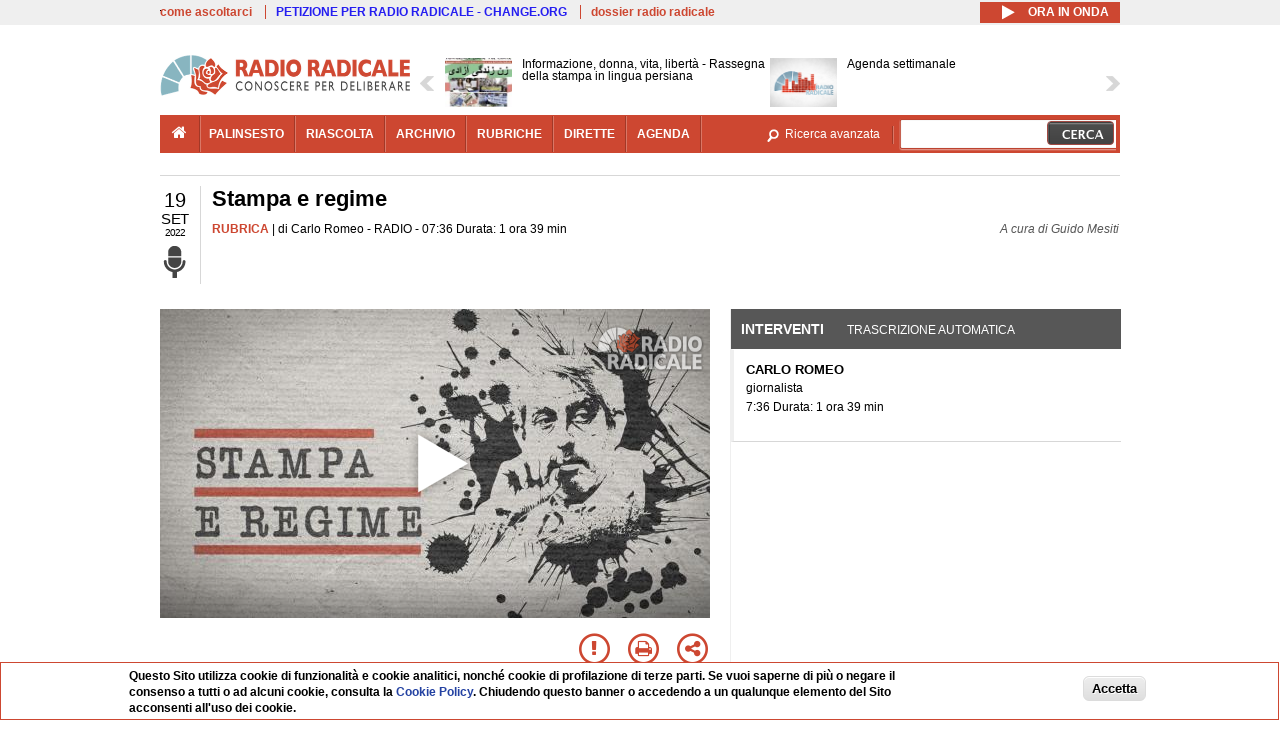

--- FILE ---
content_type: text/html; charset=utf-8
request_url: https://www.radioradicale.it/scheda/678592/stampa-e-regime
body_size: 53876
content:
<!DOCTYPE html>
  <html class="no-js" lang="it" dir="ltr" prefix="content: http://purl.org/rss/1.0/modules/content/ dc: http://purl.org/dc/terms/ foaf: http://xmlns.com/foaf/0.1/ rdfs: http://www.w3.org/2000/01/rdf-schema# sioc: http://rdfs.org/sioc/ns# sioct: http://rdfs.org/sioc/types# skos: http://www.w3.org/2004/02/skos/core# xsd: http://www.w3.org/2001/XMLSchema#">
<head>
  <title>Stampa e regime (19.09.2022)</title>
  <meta charset="utf-8" />
<link rel="shortcut icon" href="https://www.radioradicale.it/sites/www.radioradicale.it/files/favicon_0.ico" type="image/vnd.microsoft.icon" />
<link rel="profile" href="http://www.w3.org/1999/xhtml/vocab" />
<meta name="description" content="Rubrica. Ascolta l&#039;audio registrato lunedì 19 settembre 2022 in radio. Stampa e regime" />
<meta name="keywords" content="RASSEGNA STAMPA" />
<link rel="canonical" href="https://www.radioradicale.it/scheda/678592/stampa-e-regime" />
<link rel="shortlink" href="https://www.radioradicale.it/scheda/678592" />
<meta property="fb:app_id" content="1473848402899654" />
<meta property="og:site_name" content="Radio Radicale" />
<meta property="og:type" content="article" />
<meta property="og:url" content="https://www.radioradicale.it/scheda/678592/stampa-e-regime" />
<meta property="og:title" content="Stampa e regime" />
<meta property="og:description" content="RADIO, 19/09/2022" />
<meta property="og:updated_time" content="2023-01-03T10:45:21+01:00" />
<meta property="og:image" content="https://www.radioradicale.it/sites/www.radioradicale.it/files/styles/rrfoto_poster/public/eventi/immagine_player/2020/05/copertina-stampa-e-regime-new-player-2_0.jpg?itok=QvRqiMv5" />
<meta property="og:image:width" content="550" />
<meta property="og:image:height" content="309" />
<meta name="twitter:card" content="player" />
<meta name="twitter:creator" content="@radioradicale" />
<meta name="twitter:site" content="@radioradicale" />
<meta name="twitter:url" content="https://www.radioradicale.it/scheda/678592/stampa-e-regime" />
<meta name="twitter:description" content="Rubrica. Ascolta l&#039;audio registrato lunedì 19 settembre 2022 in radio. Stampa e regime" />
<meta name="twitter:title" content="Stampa e regime" />
<meta name="twitter:image" content="https://www.radioradicale.it/sites/www.radioradicale.it/files/styles/rrfoto_poster/public/eventi/immagine_player/2020/05/copertina-stampa-e-regime-new-player-2_0.jpg?itok=QvRqiMv5" />
<meta name="twitter:image:width" content="550" />
<meta name="twitter:image:height" content="309" />
<meta property="article:published_time" content="2022-09-19T07:36:20+02:00" />
<meta name="twitter:player" content="https://www.radioradicale.it/scheda/678592/stampa-e-regime/iframe" />
<meta property="article:modified_time" content="2023-01-03T10:45:21+01:00" />
<meta name="twitter:player:width" content="544" />
<meta name="twitter:player:height" content="306" />
<meta name="dcterms.creator" content="Radio Radicale" />
<meta name="dcterms.title" content="Stampa e regime" />
<meta name="dcterms.date" content="2022-09-19T07:36+02:00" />
<meta name="dcterms.type" content="Text" />
<meta name="dcterms.format" content="text/html" />
<meta name="dcterms.language" content="it" />
  <link type="text/css" rel="stylesheet" href="https://www.radioradicale.it/sites/www.radioradicale.it/files/css/css_ygHU00cuv20ccA59rQ6THPz9UgQTHSV-efJp--9ewRs.css" media="all" />
<link type="text/css" rel="stylesheet" href="https://www.radioradicale.it/sites/www.radioradicale.it/files/css/css_RdHWo9iA2yj9ZMOXuSQnre_-c7NgWIbbjZWxSh0EqEg.css" media="all" />
<link type="text/css" rel="stylesheet" href="//cdn.jsdelivr.net/qtip2/2.2.0/jquery.qtip.min.css" media="all" />
<link type="text/css" rel="stylesheet" href="https://www.radioradicale.it/sites/www.radioradicale.it/files/css/css_a6A2EsZ0vChptmlru0zPh9MbdFtmCO_0dgJmsXPT2a0.css" media="all" />
<link type="text/css" rel="stylesheet" href="https://www.radioradicale.it/sites/all/modules/custom/barra_rossa/css/barra_rossa.css?t05fkf" media="all" />
<link type="text/css" rel="stylesheet" href="https://www.radioradicale.it/sites/www.radioradicale.it/files/css/css_jxLxSunne8dxdi-32-3XLZwi9xrL8crrB-qNkYnZsPo.css" media="all" />
<link type="text/css" rel="stylesheet" href="//fonts.googleapis.com/css?family=Give+You+Glory" media="all" />
<link type="text/css" rel="stylesheet" href="//fonts.googleapis.com/css?family=Quintessential" media="all" />
<link type="text/css" rel="stylesheet" href="https://www.radioradicale.it/sites/www.radioradicale.it/files/css/css_Nmuf8Xc00U7sUQSdNyWiU2k_4U5AbcOlPaGn7raaQOI.css" media="all" />
<link type="text/css" rel="stylesheet" href="https://www.radioradicale.it/sites/www.radioradicale.it/files/css/css_EtIHDO0mkLl75AHbOi_xEe-NDwdD3XGYjJO3nS7ovak.css" media="all" />
<link type="text/css" rel="stylesheet" href="https://www.radioradicale.it/sites/www.radioradicale.it/files/css/css_wJFXeg8d1C5ZJFw11S5f5qRDip2DpzQjtZruKIXRvps.css" media="all" />
<link type="text/css" rel="stylesheet" href="//maxcdn.bootstrapcdn.com/font-awesome/4.4.0/css/font-awesome.min.css" media="all" />
  <script src="https://www.radioradicale.it/sites/all/libraries/modernizr/modernizr.min.js?t05fkf"></script>
<script src="//ajax.googleapis.com/ajax/libs/jquery/2.2.4/jquery.min.js"></script>
<script>window.jQuery || document.write("<script src='/sites/all/modules/contrib/jquery_update/replace/jquery/2.2/jquery.min.js'>\x3C/script>")</script>
<script src="https://www.radioradicale.it/sites/www.radioradicale.it/files/js/js_9sGTPBGcOGZjLiSLGrYEnuUf8VdvLmL_DEZNNNbnHXk.js"></script>
<script src="https://www.radioradicale.it/sites/www.radioradicale.it/files/js/js_Y7esrAmgSdkfkAh5dRkbPmxXvIH0TuD5s-lok9Xnpa8.js"></script>
<script src="https://www.radioradicale.it/sites/www.radioradicale.it/files/js/js_gHk2gWJ_Qw_jU2qRiUmSl7d8oly1Cx7lQFrqcp3RXcI.js"></script>
<script src="https://www.radioradicale.it/sites/www.radioradicale.it/files/js/js_EeQ0NJYsQPRTAh0op489-uDh9vDL58poZ3rPUPd_3hQ.js"></script>
<script src="//cdn.jsdelivr.net/qtip2/2.2.0/jquery.qtip.min.js"></script>
<script src="https://www.radioradicale.it/sites/all/modules/custom/barra_rossa/js/barra_rossa.js?t05fkf"></script>
<script src="https://www.radioradicale.it/sites/www.radioradicale.it/files/js/js_E1Mq1QpZSEgkqLPy183JbfCPaSl-ahgndWT5biALT6k.js"></script>
<script src="https://www.googletagmanager.com/gtag/js?id=G-WR1BT67YHY"></script>
<script>window.dataLayer = window.dataLayer || [];function gtag(){dataLayer.push(arguments)};gtag("js", new Date());gtag("set", "developer_id.dMDhkMT", true);gtag("config", "G-WR1BT67YHY", {"groups":"default","anonymize_ip":true,"link_attribution":true,"allow_ad_personalization_signals":false});</script>
<script src="https://www.radioradicale.it/sites/www.radioradicale.it/files/js/js_nPS1IEu9z_v86oI8x5Y0jjgmiZkYxydhd-SJ2GWy6uM.js"></script>
<script src="https://www.radioradicale.it/sites/all/themes/radioradicale_2014/js/share/clipboard.min.js?t05fkf"></script>
<script src="https://www.radioradicale.it/sites/www.radioradicale.it/files/js/js_ypm0-ZLmQE0na96AUCN0p-q7svrJkQwK1JGCPTMuHfM.js"></script>
<script src="https://www.radioradicale.it/sites/www.radioradicale.it/files/js/js_Pfof0dzcr9XEFXLFHH9_iVhPxhjQBU_v3Z0RQvRq5oY.js"></script>
<script>jQuery.extend(Drupal.settings, {"basePath":"\/","pathPrefix":"","setHasJsCookie":0,"instances":"{\u0022default\u0022:{\u0022content\u0022:{\u0022text\u0022:\u0022\u0022},\u0022style\u0022:{\u0022tip\u0022:false,\u0022classes\u0022:\u0022\u0022},\u0022position\u0022:{\u0022at\u0022:\u0022bottom right\u0022,\u0022adjust\u0022:{\u0022method\u0022:\u0022\u0022},\u0022my\u0022:\u0022top left\u0022,\u0022viewport\u0022:false},\u0022show\u0022:{\u0022event\u0022:\u0022mouseenter \u0022},\u0022hide\u0022:{\u0022event\u0022:\u0022mouseleave \u0022}},\u0022inizia_tempo_share\u0022:{\u0022content\u0022:{\u0022text\u0022:\u0022\u0022},\u0022style\u0022:{\u0022tip\u0022:false,\u0022classes\u0022:\u0022qtip-dark qtip-shadow\u0022},\u0022position\u0022:{\u0022at\u0022:\u0022bottom right\u0022,\u0022adjust\u0022:{\u0022method\u0022:\u0022\u0022},\u0022my\u0022:\u0022top left\u0022,\u0022viewport\u0022:false},\u0022show\u0022:{\u0022event\u0022:\u0022mouseenter \u0022},\u0022hide\u0022:{\u0022event\u0022:\u0022mouseleave \u0022}}}","qtipDebug":"{\u0022leaveElement\u0022:1}","better_exposed_filters":{"views":{"news_contenuti_aggiunti":{"displays":{"inizio":{"filters":[]}}},"download_rapido":{"displays":{"block":{"filters":[]}}},"news_e_interviste":{"displays":{"rullo":{"filters":[]}}},"interventi_2016":{"displays":{"blocco_interventi":{"filters":[]}}},"chi_siamo":{"displays":{"block":{"filters":[]}}},"fai_notizia":{"displays":{"block":{"filters":[]}}},"altri_canali":{"displays":{"block":{"filters":[]}}},"correlati_orizzontali_1":{"displays":{"block":{"filters":[]}}},"prima_foto":{"displays":{"block_7":{"filters":[]}}},"correlati_orizzontali_2":{"displays":{"block":{"filters":[]}}}}},"viewsSlideshow":{"news_e_interviste-rullo_1":{"methods":{"goToSlide":["viewsSlideshowPager","viewsSlideshowSlideCounter","viewsSlideshowCycle"],"nextSlide":["viewsSlideshowPager","viewsSlideshowSlideCounter","viewsSlideshowCycle"],"pause":["viewsSlideshowControls","viewsSlideshowCycle"],"play":["viewsSlideshowControls","viewsSlideshowCycle"],"previousSlide":["viewsSlideshowPager","viewsSlideshowSlideCounter","viewsSlideshowCycle"],"transitionBegin":["viewsSlideshowPager","viewsSlideshowSlideCounter"],"transitionEnd":[]},"paused":0}},"viewsSlideshowControls":{"news_e_interviste-rullo_1":{"top":{"type":"vsccControls"}}},"viewsSlideshowCycle":{"#views_slideshow_cycle_main_news_e_interviste-rullo_1":{"num_divs":10,"id_prefix":"#views_slideshow_cycle_main_","div_prefix":"#views_slideshow_cycle_div_","vss_id":"news_e_interviste-rullo_1","effect":"scrollHorz","transition_advanced":1,"timeout":7000,"speed":850,"delay":4000,"sync":1,"random":0,"pause":1,"pause_on_click":0,"play_on_hover":0,"action_advanced":1,"start_paused":0,"remember_slide":0,"remember_slide_days":1,"pause_in_middle":0,"pause_when_hidden":0,"pause_when_hidden_type":"full","amount_allowed_visible":"","nowrap":0,"pause_after_slideshow":0,"fixed_height":1,"items_per_slide":2,"wait_for_image_load":1,"wait_for_image_load_timeout":3000,"cleartype":0,"cleartypenobg":0,"advanced_options":"{}","advanced_options_choices":0,"advanced_options_entry":""}},"RRscheda":{"interventi":{"int4481966":{"file":0,"offset":0,"foto":"\/sites\/all\/themes\/radioradicale_2014\/images\/video-400.png"}},"registrazione":4481965,"intervento":null,"first_offset":"0","playlist":[{"audio":true,"sources":[{"src":"https:\/\/video.radioradicale.it\/aac-04\/_definst_\/mp4:21\/MP1179501.m4a\/playlist.m3u8","type":"application\/x-mpegurl"}],"subtitles":[{"src":"https:\/\/www.radioradicale.it\/trascrizioni\/1\/1\/7\/9\/5\/1179501.vtt","label":"Italiano","kind":"subtitles","srclang":"it"}],"title":"Stampa e regime"}],"vtt":["https:\/\/www.radioradicale.it\/trascrizioni\/1\/1\/7\/9\/5\/1179501.vtt"],"trascrizione":true,"heightpx":"306","widthpx":"544","player_logo":"https:\/\/www.radioradicale.it\/sites\/all\/modules\/custom\/rrplayer\/files\/watermark-300.png","canonical":"https:\/\/www.radioradicale.it\/scheda\/678592\/stampa-e-regime","data":"19 Settembre 2022","foto":"https:\/\/www.radioradicale.it\/sites\/www.radioradicale.it\/files\/styles\/rrfoto_poster\/public\/eventi\/immagine_player\/2020\/05\/copertina-stampa-e-regime-new-player-2_0.jpg?itok=QvRqiMv5","idregistrazione":"678592","luogo":"RADIO","shortlink":"https:\/\/www.radioradicale.it\/scheda\/678592"},"eu_cookie_compliance":{"cookie_policy_version":"1.0.0","popup_enabled":1,"popup_agreed_enabled":0,"popup_hide_agreed":0,"popup_clicking_confirmation":0,"popup_scrolling_confirmation":0,"popup_html_info":"\u003Cdiv class=\u0022eu-cookie-compliance-banner eu-cookie-compliance-banner-info eu-cookie-compliance-banner--default\u0022\u003E\n  \u003Cdiv class=\u0022popup-content info\u0022\u003E\n        \u003Cdiv id=\u0022popup-text\u0022\u003E\n      \u003Cp\u003EQuesto Sito utilizza cookie di funzionalit\u00e0 e cookie analitici, nonch\u00e9 cookie di profilazione di terze parti. Se vuoi saperne di pi\u00f9 o negare il consenso a tutti o ad alcuni cookie, consulta la\u00a0\u003Ca class=\u0022cookie-link\u0022 href=\u0022\/pagine\/cookie-policy\u0022\u003ECookie Policy\u003C\/a\u003E. Chiudendo questo banner o accedendo a un qualunque elemento del Sito acconsenti all\u0027uso dei cookie.\u003C\/p\u003E              \u003Cbutton type=\u0022button\u0022 class=\u0022find-more-button eu-cookie-compliance-more-button\u0022\u003EInformazioni\u003C\/button\u003E\n          \u003C\/div\u003E\n    \n    \u003Cdiv id=\u0022popup-buttons\u0022 class=\u0022\u0022\u003E\n            \u003Cbutton type=\u0022button\u0022 class=\u0022agree-button eu-cookie-compliance-default-button\u0022\u003EAccetta\u003C\/button\u003E\n          \u003C\/div\u003E\n  \u003C\/div\u003E\n\u003C\/div\u003E","use_mobile_message":false,"mobile_popup_html_info":"\u003Cdiv class=\u0022eu-cookie-compliance-banner eu-cookie-compliance-banner-info eu-cookie-compliance-banner--default\u0022\u003E\n  \u003Cdiv class=\u0022popup-content info\u0022\u003E\n        \u003Cdiv id=\u0022popup-text\u0022\u003E\n                    \u003Cbutton type=\u0022button\u0022 class=\u0022find-more-button eu-cookie-compliance-more-button\u0022\u003EInformazioni\u003C\/button\u003E\n          \u003C\/div\u003E\n    \n    \u003Cdiv id=\u0022popup-buttons\u0022 class=\u0022\u0022\u003E\n            \u003Cbutton type=\u0022button\u0022 class=\u0022agree-button eu-cookie-compliance-default-button\u0022\u003EAccetta\u003C\/button\u003E\n          \u003C\/div\u003E\n  \u003C\/div\u003E\n\u003C\/div\u003E\n","mobile_breakpoint":"768","popup_html_agreed":"\u003Cdiv\u003E\n  \u003Cdiv class=\u0022popup-content agreed\u0022\u003E\n    \u003Cdiv id=\u0022popup-text\u0022\u003E\n      \u003Cp\u003EGrazie!\u003C\/p\u003E    \u003C\/div\u003E\n    \u003Cdiv id=\u0022popup-buttons\u0022\u003E\n      \u003Cbutton type=\u0022button\u0022 class=\u0022hide-popup-button eu-cookie-compliance-hide-button\u0022\u003ENascondi\u003C\/button\u003E\n              \u003Cbutton type=\u0022button\u0022 class=\u0022find-more-button eu-cookie-compliance-more-button-thank-you\u0022 \u003EInformati\u003C\/button\u003E\n          \u003C\/div\u003E\n  \u003C\/div\u003E\n\u003C\/div\u003E","popup_use_bare_css":false,"popup_height":"auto","popup_width":"99%","popup_delay":1000,"popup_link":"\/pagine\/cookie-policy","popup_link_new_window":0,"popup_position":null,"fixed_top_position":false,"popup_language":"it","store_consent":false,"better_support_for_screen_readers":0,"reload_page":0,"domain":"","domain_all_sites":null,"popup_eu_only_js":0,"cookie_lifetime":"100","cookie_session":false,"disagree_do_not_show_popup":0,"method":"default","allowed_cookies":"","withdraw_markup":"\u003Cbutton type=\u0022button\u0022 class=\u0022eu-cookie-withdraw-tab\u0022\u003EPrivacy settings\u003C\/button\u003E\n\u003Cdiv class=\u0022eu-cookie-withdraw-banner\u0022\u003E\n  \u003Cdiv class=\u0022popup-content info\u0022\u003E\n    \u003Cdiv id=\u0022popup-text\u0022\u003E\n      \u003Ch2\u003EWe use cookies on this site to enhance your user experience\u003C\/h2\u003E\u003Cp\u003EYou have given your consent for us to set cookies.\u003C\/p\u003E    \u003C\/div\u003E\n    \u003Cdiv id=\u0022popup-buttons\u0022\u003E\n      \u003Cbutton type=\u0022button\u0022 class=\u0022eu-cookie-withdraw-button\u0022\u003EWithdraw consent\u003C\/button\u003E\n    \u003C\/div\u003E\n  \u003C\/div\u003E\n\u003C\/div\u003E\n","withdraw_enabled":false,"withdraw_button_on_info_popup":false,"cookie_categories":[],"cookie_categories_details":[],"enable_save_preferences_button":true,"cookie_name":"","cookie_value_disagreed":"0","cookie_value_agreed_show_thank_you":"1","cookie_value_agreed":"2","containing_element":"body","automatic_cookies_removal":true,"close_button_action":"close_banner"},"googleanalytics":{"account":["G-WR1BT67YHY"],"trackOutbound":1,"trackMailto":1,"trackDownload":1,"trackDownloadExtensions":"7z|aac|arc|arj|asf|asx|avi|bin|csv|doc(x|m)?|dot(x|m)?|exe|flv|gif|gz|gzip|hqx|jar|jpe?g|js|mp(2|3|4|e?g)|mov(ie)?|msi|msp|pdf|phps|png|ppt(x|m)?|pot(x|m)?|pps(x|m)?|ppam|sld(x|m)?|thmx|qtm?|ra(m|r)?|sea|sit|tar|tgz|torrent|txt|wav|wma|wmv|wpd|xls(x|m|b)?|xlt(x|m)|xlam|xml|z|zip"},"RR":{"fb_app_id":"1473848402899654"},"live_audio_url":"https:\/\/live.radioradicale.it\/live.mp3","RRplayer":{"div_id":"playersito"},"image":{"url":"https:\/\/www.radioradicale.it\/sites\/www.radioradicale.it\/files\/styles\/rrfoto_poster\/public\/eventi\/immagine_player\/2020\/05\/copertina-stampa-e-regime-new-player-2_0.jpg?itok=QvRqiMv5"},"quicktabs":{"qt_blocco_interventi":{"name":"blocco_interventi","tabs":[{"bid":"views_delta_87664a805c1e84a93a9afe91f2d174cd","hide_title":1},{"bid":"rrblocks_delta_box_trascrizione","hide_title":1}],"better_exposed_filters":{"views":{"news_e_interviste":{"displays":{"rullo":{"filters":[]}}}}}}},"fp":{"key":"$853677451452964","analytics":"G-WR1BT67YHY"}});</script>
</head>
<body class="html not-front not-logged-in page-node page-node- page-node-4481965 node-type-registrazione section-scheda">
  <a href="#main-content" class="element-invisible element-focusable">Salta al contenuto principale</a>
    <!-- Leaderboard: per i casi di particolare rilievo. -->
<div class='l-leaderboard'>
  </div>

<!-- Top bar: link di servizio e ad altri siti. -->
<div class='l-topbar'>
    <div class="l-region l-region--topbar">
    <div id="block-views-link-altri-siti-block" class="block block--views block--views-link-altri-siti-block block-first block-1">
  <div class="block__content">
                <div class="view view-link-altri-siti view-id-link_altri_siti view-display-id-block view-dom-id-018d3ee044307af60b532366e0d2fced">
        
  
  
      <div class="view-content">
      <div class="item-list"><ul>  <li>  
          <a href="https://www.radioradicale.it/pagine/come-ascoltarci">come ascoltarci</a>  </li>
  <li>  
          <a href="http://chng.it/5nJ6GQ8Rnd" target="_blank" class="link-blu">PETIZIONE PER RADIO RADICALE - CHANGE.ORG</a>  </li>
  <li>  
          <a href="https://www.radioradicale.it/pagine/storia">dossier radio radicale</a>  </li>
</ul></div>    </div>
  
  
  
  
  
  
</div>  </div>
</div>
<div id="block-rrblocks-bottone-player-audio-live" class="block block--rrblocks block--rrblocks-bottone-player-audio-live block-first block-1">
  <div class="block__content">
                <div class="playermp3"><div id="btn-live-player"></div></div><div id="player_control" class="btn-live"><i id="playmp3" class="fa fa-play fa-lg"></i> <i id="buffermp3" class="fa fa-spinner fa-pulse fa-lg"></i> <i id="pausemp3" class="fa fa-pause fa-lg"></i> <span>ora in onda</span></div>  </div>
</div>
  </div>
</div>

<div class="l-page has-no-sidebars">
  <header class="l-header" role="banner">
    <div class="l-branding">
              <a href="/" title="Home" rel="home" class="site-logo"><img src="https://www.radioradicale.it/sites/www.radioradicale.it/files/testata-radio-radicale-500-tiny.png" alt="Home" /></a>
      
      
          </div>

      <div class="l-region l-region--navigation">
    <div id="block-views-news-e-interviste-rullo" class="block block--views block--views-news-e-interviste-rullo block-first block-1 block-last">
  <div class="block__content">
                <script src="https://www.radioradicale.it/sites/all/modules/contrib/vscc/js/vscc.js?t05fkf"></script>
<style>
  .vscc-disabled {display: none;}
  .banner {float:right !important;margin-right:0 !important;}
  #block-views-news-e-interviste-rullo .vscc-controls img {height:auto;}
  .view-news-e-interviste {position:relative;padding:0 25px 0 25px;}
  .view-news-e-interviste .vscc_controls_next {position:absolute;top:18px;right:0;}
  #block-views-news-e-interviste-rullo .vscc_controls_next img {margin-right:0;}
  .view-news-e-interviste .vscc_controls_previous {position:absolute;top:18px;left:0;}
  #block-views-news-e-interviste-rullo .views-slideshow-cycle-main-frame-row-item {width:320px;}
  #block-views-news-e-interviste-rullo .views-slideshow-cycle-main-frame-row-item.views-row-even {margin-right:0}
  #block-views-news-e-interviste-rullo .views-slideshow-cycle-main-frame-row-item.views-row-0 {margin-right:0;width:325px}
  #block-views-news-e-interviste-rullo .field--name-field-img-sommario img {margin-right:0;}
</style>

<div class="view view-news-e-interviste view-id-news_e_interviste view-display-id-rullo view-dom-id-18aca620c8bc0dcfdac03c3dcd13f27f">
        
  
  
      <div class="view-content">
      
  <div class="skin-default">
          <div class="views-slideshow-controls-top clearfix">
        
<div id="vscc_controls_news_e_interviste-rullo_1" class="vscc-controls vscc_controls">
      <span id="vscc_controls_previous_news_e_interviste-rullo_1" class="vscc_controls_previous"><a href="#!slide"><img typeof="foaf:Image" src="https://www.radioradicale.it/sites/all/themes/radioradicale_2014/images/news_arrows/sx.png" alt="previous" title="previous" /></a></span>  
  
      <span id="vscc_controls_next_news_e_interviste-rullo_1" class="vscc_controls_next"><a href="#!slide"><img typeof="foaf:Image" src="https://www.radioradicale.it/sites/all/themes/radioradicale_2014/images/news_arrows/dx.png" alt="next" title="next" /></a></span>  </div>
      </div>
    
    <div id="views_slideshow_cycle_main_news_e_interviste-rullo_1" class="views_slideshow_cycle_main views_slideshow_main"><div id="views_slideshow_cycle_teaser_section_news_e_interviste-rullo_1" class="views-slideshow-cycle-main-frame views_slideshow_cycle_teaser_section">
  <div id="views_slideshow_cycle_div_news_e_interviste-rullo_1_0" class="views-slideshow-cycle-main-frame-row views_slideshow_cycle_slide views_slideshow_slide views-row-1 views-row-first views-row-odd" >
  <div class="views-slideshow-cycle-main-frame-row-item views-row views-row-0 views-row-odd views-row-first">
  <a href="/scheda/779361/informazione-donna-vita-liberta-rassegna-della-stampa-in-lingua-persiana" title="Informazione, donna, vita, libertà - Rassegna della stampa in lingua persiana">
  <div class="field field--name-field-immagine-locale field--type-image field--label-hidden"><div class="field__items"><div class="field__item even"><img typeof="foaf:Image" src="https://www.radioradicale.it/sites/www.radioradicale.it/files/styles/rrfoto_140/public/immagini_locali/rubriche/2023/01/04/img-20230104-wa0002.jpg?itok=UMyyapIU" alt="" /></div></div></div></a>
<a href="/scheda/779361/informazione-donna-vita-liberta-rassegna-della-stampa-in-lingua-persiana" title="Informazione, donna, vita, libertà - Rassegna della stampa in lingua persiana">
	<div class="field field--name-field-titolo field--type-text-long field--label-hidden"><div class="field__items"><div class="field__item even">Informazione, donna, vita, libertà - Rassegna della stampa in lingua persiana</div></div></div></a>
</div>
<div class="views-slideshow-cycle-main-frame-row-item views-row views-row-1 views-row-even views-row-first">
  <a href="/scheda/779409/agenda-settimanale" title="Agenda settimanale">
  <img typeof="foaf:Image" src="https://www.radioradicale.it/sites/all/modules/custom/rrfoto/images/audio-140.png" width="140" height="105" alt="" /></a>
<a href="/scheda/779409/agenda-settimanale" title="Agenda settimanale">
	<div class="field field--name-field-titolo field--type-text-long field--label-hidden"><div class="field__items"><div class="field__item even">Agenda settimanale</div></div></div></a>
</div>
</div>
<div id="views_slideshow_cycle_div_news_e_interviste-rullo_1_1" class="views-slideshow-cycle-main-frame-row views_slideshow_cycle_slide views_slideshow_slide views-row-2 views_slideshow_cycle_hidden views-row-even" >
  <div class="views-slideshow-cycle-main-frame-row-item views-row views-row-0 views-row-odd views-row-last">
  <a href="/scheda/779404/visto-dallamerica" title="Visto dall&#039;America">
  <img typeof="foaf:Image" src="https://www.radioradicale.it/photo140/0/1/7/4/3/01743047.jpg" width="140" height="105" alt="" /></a>
<a href="/scheda/779404/visto-dallamerica" title="Visto dall&#039;America">
	<div class="field field--name-field-titolo field--type-text-long field--label-hidden"><div class="field__items"><div class="field__item even">Visto dall&#039;America</div></div></div></a>
</div>
<div class="views-slideshow-cycle-main-frame-row-item views-row views-row-1 views-row-even views-row-last">
  <a href="/scheda/779232/rassegna-delle-riviste-di-politica-e-storia" title="Rassegna delle riviste di politica e storia">
  <div class="field field--name-field-immagine-locale field--type-image field--label-hidden"><div class="field__items"><div class="field__item even"><img typeof="foaf:Image" src="https://www.radioradicale.it/sites/www.radioradicale.it/files/styles/rrfoto_140/public/immagini_locali/rubriche/2021/03/09/unita-italia-garibaldi.jpg?itok=4jK_hzQ7" alt="" /></div></div></div></a>
<a href="/scheda/779232/rassegna-delle-riviste-di-politica-e-storia" title="Rassegna delle riviste di politica e storia">
	<div class="field field--name-field-titolo field--type-text-long field--label-hidden"><div class="field__items"><div class="field__item even">Rassegna delle riviste di politica e storia</div></div></div></a>
</div>
</div>
<div id="views_slideshow_cycle_div_news_e_interviste-rullo_1_2" class="views-slideshow-cycle-main-frame-row views_slideshow_cycle_slide views_slideshow_slide views-row-3 views_slideshow_cycle_hidden views-row-odd" >
  <div class="views-slideshow-cycle-main-frame-row-item views-row views-row-0 views-row-odd">
  <a href="/scheda/779407/rassegna-stampa-araba" title="Rassegna stampa araba">
  <div class="field field--name-field-immagine-locale field--type-image field--label-hidden"><div class="field__items"><div class="field__item even"><img typeof="foaf:Image" src="https://www.radioradicale.it/sites/www.radioradicale.it/files/styles/rrfoto_140/public/immagini_locali/rubriche/2021/03/15/arabic-newspapers.jpg?itok=XZLwZiSH" alt="" /></div></div></div></a>
<a href="/scheda/779407/rassegna-stampa-araba" title="Rassegna stampa araba">
	<div class="field field--name-field-titolo field--type-text-long field--label-hidden"><div class="field__items"><div class="field__item even">Rassegna stampa araba</div></div></div></a>
</div>
<div class="views-slideshow-cycle-main-frame-row-item views-row views-row-1 views-row-even">
  <a href="/scheda/779366/media-e-dintorni" title="Media e dintorni">
  <div class="field field--name-field-immagine-locale field--type-image field--label-hidden"><div class="field__items"><div class="field__item even"><img typeof="foaf:Image" src="https://www.radioradicale.it/sites/www.radioradicale.it/files/styles/rrfoto_140/public/immagini_locali/rubriche/2015/02/18/copertina_media_e_dintorni.png?itok=LOpXzXXX" alt="" /></div></div></div></a>
<a href="/scheda/779366/media-e-dintorni" title="Media e dintorni">
	<div class="field field--name-field-titolo field--type-text-long field--label-hidden"><div class="field__items"><div class="field__item even">Media e dintorni</div></div></div></a>
</div>
</div>
<div id="views_slideshow_cycle_div_news_e_interviste-rullo_1_3" class="views-slideshow-cycle-main-frame-row views_slideshow_cycle_slide views_slideshow_slide views-row-4 views_slideshow_cycle_hidden views-row-even" >
  <div class="views-slideshow-cycle-main-frame-row-item views-row views-row-0 views-row-odd">
  <a href="/scheda/779395/stampa-e-regime" title="Stampa e regime">
  <div class="field field--name-field-immagine-locale field--type-image field--label-hidden"><div class="field__items"><div class="field__item even"><img typeof="foaf:Image" src="https://www.radioradicale.it/sites/www.radioradicale.it/files/styles/rrfoto_140/public/immagini_locali/rubriche/2018/02/02/copertina-stampa-e-regime-new-locale_0.png?itok=TAmmJn-P" alt="" /></div></div></div></a>
<a href="/scheda/779395/stampa-e-regime" title="Stampa e regime">
	<div class="field field--name-field-titolo field--type-text-long field--label-hidden"><div class="field__items"><div class="field__item even">Stampa e regime</div></div></div></a>
</div>
<div class="views-slideshow-cycle-main-frame-row-item views-row views-row-1 views-row-even">
  <a href="/scheda/779372/rassegna-stampa-vaticana" title="Rassegna stampa vaticana">
  <div class="field field--name-field-immagine-locale field--type-image field--label-hidden"><div class="field__items"><div class="field__item even"><img typeof="foaf:Image" src="https://www.radioradicale.it/sites/www.radioradicale.it/files/styles/rrfoto_140/public/immagini_locali/rubriche/2015/03/25/copertina_rassegna_stampa_vaticana_small_def.png?itok=ii6T8bNm" alt="" /></div></div></div></a>
<a href="/scheda/779372/rassegna-stampa-vaticana" title="Rassegna stampa vaticana">
	<div class="field field--name-field-titolo field--type-text-long field--label-hidden"><div class="field__items"><div class="field__item even">Rassegna stampa vaticana</div></div></div></a>
</div>
</div>
<div id="views_slideshow_cycle_div_news_e_interviste-rullo_1_4" class="views-slideshow-cycle-main-frame-row views_slideshow_cycle_slide views_slideshow_slide views-row-5 views_slideshow_cycle_hidden views-row-last views-row-odd" >
  <div class="views-slideshow-cycle-main-frame-row-item views-row views-row-0 views-row-odd">
  <a href="/scheda/779384/speciale-giustizia" title="Speciale Giustizia">
  <div class="field field--name-field-immagine-locale field--type-image field--label-hidden"><div class="field__items"><div class="field__item even"><img typeof="foaf:Image" src="https://www.radioradicale.it/sites/www.radioradicale.it/files/styles/rrfoto_140/public/immagini_locali/rubriche/2018/04/24/copertina_speciale_giustizia_small.png?itok=hyBgcqcp" alt="" /></div></div></div></a>
<a href="/scheda/779384/speciale-giustizia" title="Speciale Giustizia">
	<div class="field field--name-field-titolo field--type-text-long field--label-hidden"><div class="field__items"><div class="field__item even">Speciale Giustizia</div></div></div></a>
</div>
<div class="views-slideshow-cycle-main-frame-row-item views-row views-row-1 views-row-even">
  <a href="/scheda/779345/il-bandolo-la-questione-salariale-cosa-pesa-sulle-retribuzioni-e-sul-benessere-di" title="Il Bandolo - La questione salariale: cosa pesa sulle retribuzioni e sul benessere di persone e imprese?">
  <img typeof="foaf:Image" src="https://www.radioradicale.it/photo140/0/1/7/4/2/01742938.jpg" width="140" height="105" alt="" /></a>
<a href="/scheda/779345/il-bandolo-la-questione-salariale-cosa-pesa-sulle-retribuzioni-e-sul-benessere-di" title="Il Bandolo - La questione salariale: cosa pesa sulle retribuzioni e sul benessere di persone e imprese?">
	<div class="field field--name-field-titolo field--type-text-long field--label-hidden"><div class="field__items"><div class="field__item even">Il Bandolo - La questione salariale: cosa pesa sulle retribuzioni e sul benessere di persone e imprese?</div></div></div></a>
</div>
</div>
</div>
</div>
      </div>
    </div>
  
  
  
  
  
  
</div>  </div>
</div>
  </div>
      <div class="l-region l-region--header">
    <div id='fixed-header'>
      <div id="block-barra-rossa-barra-rossa-default-block" class="block block--barra-rossa block--barra-rossa-barra-rossa-default-block block-first block-1 block-last clearfix">
  <div class="block__content">
                <a href="/" class="link-home"><div class='fa fa-home'></div></a><ul class="barra_radio-tabs"><li><a href="/palinsesto">palinsesto</a></li>
<li><a href="/riascolta">riascolta</a></li>
<li><a href="/archivio">archivio</a></li>
<li><a href="/rubriche">rubriche</a></li>
<li><a href="/dirette">dirette</a></li>
<li><a href="/agenda">agenda</a></li>
</ul><div id='dropdown-container-barra_radio'><div id='dropdown-barra_radio-0' class='dropdown dropdown-hide'><div id='dropdown-blocks-palinsesto' class='dropdown-blocks dropdown-blocks-palinsesto clearfix'><h2><a href="/palinsesto" title="Palinsesto">La programmazione di Domenica 18 Gennaio 2026</a><span class="more"><a href="/palinsesto" title="Palinsesto">&#xf073;</a> <a href="/palinsesto" title="Palinsesto"><span class="calendario">Palinsesto</span></a></span></h2><ul><li><strong>06:30</strong>
 Prime pagine di Cristiana Pugliese</li>
<li><strong>07:00</strong>
 Rassegna stampa vaticana a cura di Giuseppe Di Leo</li>
<li><strong>07:30</strong>
 Stampa e regime, Marco Cappato</li>
<li><strong>09:00</strong>
 Media e dintorni</li>
<li><strong>09:30</strong>
 Replica di Stampa e regime, Marco Cappato</li>
<li><strong>10:30</strong>
 Presentazione dei programmi</li>
<li><strong>11:00</strong>
 Rassegna delle riviste di politica e storia, a cura di Michele Lembo</li>
<li><strong>11:30</strong>
 Il Politecnico - Piero Gobetti a 100 anni dalla morte. Conduce Valter Vecellio con gli interventi di Gianmarco Pondrano Altavilla (direttore del Centro Studi storici politici e sociali Gaetano Salvemini di Napoli), Pietro Polito (direttore del Centro Studi Piero Gobetti di Torino).</li>
</ul><ul><li><strong>12:25</strong>
 Referendum costituzionale e sorteggio per il Csm. Intervista al togato indipendente, Andrea Mirenda, a cura di Lorena D'Urso</li>
<li><strong>12:49</strong>
 Rassegna della stampa persiana a cura di Nazzanin Eagder</li>
<li><strong>13:30</strong>
 Rassegna della stampa in lingua araba, a cura di Alessia Colonnelli</li>
<li><strong>14:00</strong>
 Notiziario</li>
<li><strong>14:14</strong>
 Assemblea nazionale di Italia viva. Milano, 17 gennaio 2026. Intervento di Matteo Renzi, senatore e Presidente Italia Viva.</li>
<li><strong>15:25</strong>
 Visto dall'America a cura di Anna Guaita</li>
<li><strong>15:55</strong>
 Due Microfoni a cura di Emilio Targia</li>
<li><strong>16:30</strong>
 Osservatorio giustizia a cura di Lorena D'Urso</li>
</ul><ul><li><strong>17:00</strong>
 Intervista al segretario del Partito Radicale Maurizio Turco</li>
<li><strong>18:00</strong>
 Puntini sull'AI a cura di Marco Cerrone</li>
<li><strong>18:30</strong>
 Aria del Continente di Niccolò Rinaldi</li>
<li><strong>18:45</strong>
 Venezuela: intervista a cura di Francesco De Leo a Rafael Dario Ramirez (Già responsabile dell’Economia e del Petrolio tra il 2002 e il 2014, Presidente della compagnia statale per l’estrazione del greggio, ministro degli Esteri e rappresentante del Venezuela presso l’Onu)</li>
<li><strong>19:13</strong>
 Da 30 anni protagonisti a servizio del paese. incontro promosso dal Gruppo parlamentare all'ARS Forza Italia. Palermo, 17 gennaio 2026. Intervento di  Antonio Tajani, ministro degli esteri, segretario nazionale Forza Italia.</li>
<li><strong>19:45</strong>
 La Nuda Verità a cura di Maria Antonietta Farina Coscioni</li>
<li><strong>20:15</strong>
 Eco Agenda di TeleAmbiente per Radio Radicale</li>
<li><strong>20:30</strong>
 Notiziario serale</li>
</ul></div></div><div id='dropdown-barra_radio-1' class='dropdown dropdown-hide'><div id='dropdown-blocks-riascolta' class='dropdown-blocks dropdown-blocks-riascolta clearfix'><h2><a href="/riascolta" title="Riascolta">Riascolta i programmi Domenica 18 Gennaio 2026</a><span class="more"><a href="/riascolta" title="Riascolta">&#xf073;</a> <a href="/riascolta" title="Riascolta"><span class="calendario">Riascolta</span></a></span></h2><ul><li class="riascolta" id="07.29.53"><strong>07.29</strong>
<a href="/riascolta#o=07.29.53"> jannuzzi in studio</a></li>
<li class="riascolta" id="07.35.57"><strong>07.35</strong>
<a href="/riascolta#o=07.35.57"> stampa e regime di m. cappato</a></li>
<li class="riascolta" id="08.55.05"><strong>08.55</strong>
<a href="/riascolta#o=08.55.05"> jannuzzi in studio</a></li>
<li class="riascolta" id="09.00.24"><strong>09.00</strong>
<a href="/riascolta#o=09.00.24"> media e dintorni di e. targia con e. fleischner</a></li>
<li class="riascolta" id="09.30.24"><strong>09.30</strong>
<a href="/riascolta#o=09.30.24"> jannuzzi in studio</a></li>
<li class="riascolta" id="09.30.40"><strong>09.30</strong>
<a href="/riascolta#o=09.30.40"> replica di stampa e regime di m. cappato</a></li>
<li class="riascolta" id="10.49.50"><strong>10.49</strong>
<a href="/riascolta#o=10.49.50"> jannuzzi in studio</a></li>
<li class="riascolta" id="10.52.02"><strong>10.52</strong>
<a href="/riascolta#o=10.52.02"> diretta differita del punto stampa di g. meloni a seoul</a></li>
</ul><ul><li class="riascolta" id="10.59.38"><strong>10.59</strong>
<a href="/riascolta#o=10.59.38"> jannuzzi in studio</a></li>
<li class="riascolta" id="11.00.06"><strong>11.00</strong>
<a href="/riascolta#o=11.00.06"> rass. delle riviste di storia e politica di m. lembo</a></li>
<li class="riascolta" id="11.31.28"><strong>11.31</strong>
<a href="/riascolta#o=11.31.28"> jannuzzi in studio</a></li>
<li class="riascolta" id="11.32.00"><strong>11.32</strong>
<a href="/riascolta#o=11.32.00"> il politecnico di v. vecellio su &quot;p. gobetti a 100 anni dalla morte&quot;</a></li>
<li class="riascolta" id="12.24.17"><strong>12.24</strong>
<a href="/riascolta#o=12.24.17"> jannuzzi in studio</a></li>
<li class="riascolta" id="12.25.23"><strong>12.25</strong>
<a href="/riascolta#o=12.25.23"> int. d&#039;urso ad a. mirenda su referendum giustizia e sorteggio</a></li>
<li class="riascolta" id="12.51.27"><strong>12.51</strong>
<a href="/riascolta#o=12.51.27"> jannuzzi in studio</a></li>
<li class="riascolta" id="12.51.40"><strong>12.51</strong>
<a href="/riascolta#o=12.51.40"> rass. stampa persiana di n. eagder</a></li>
</ul><ul><li class="riascolta" id="13.33.00"><strong>13.33</strong>
<a href="/riascolta#o=13.33.00"> jannuzzi in studio</a></li>
<li class="riascolta" id="13.33.16"><strong>13.33</strong>
<a href="/riascolta#o=13.33.16"> rass. stampa araba di a. colonnelli</a></li>
<li class="riascolta" id="14.04.33"><strong>14.04</strong>
<a href="/riascolta#o=14.04.33"> Notiziario di De Fortuna. Palazzolo intervista Emanuele Loperfido su M5S e Iran</a></li>
<li class="palinsesto" id="14.13.07"><strong>14.13</strong>
 Assemblea nazionale di Italia viva. Milano, 17 gennaio 2026. Intervento di Matteo Renzi, senatore e Presidente Italia Viva.</li>
</ul></div></div><div id='dropdown-barra_radio-2' class='dropdown dropdown-hide'><div id='dropdown-blocks-archivio' class='dropdown-blocks dropdown-blocks-archivio clearfix'><nav id="block-menu-menu-nella-sezione-archivio" role="navigation" class="block block--menu block--menu-menu-nella-sezione-archivio block-first block-1">
  <div class='block__content'>
              
    <h2>Nella sezione Archivio</h2><ul class="menu"><li><a href="/archivio" title="">Tutti gli eventi</a></li>
<li><a href="/videoparlamento" title="">Videoparlamento</a></li>
<li><a href="/archivio?raggruppamenti_radio=1" title="">Istituzioni</a></li>
<li><a href="/archivio?raggruppamenti_radio=2" title="">Dibattiti</a></li>
<li><a href="/archivio?raggruppamenti_radio=5" title="">Manifestazioni</a></li>
<li><a href="/processi" title="">Processi</a></li>
</ul>  </div>
</nav>
<div id="block-rrblocks-archivio-della-democrazia" class="block block--rrblocks block--rrblocks-archivio-della-democrazia block-2">
  <div class="block__content">
              <h2  class="block__title">Archivio della democrazia</h2>
            <ul class="arch"><li><a href="/archivio"><strong>481875</strong> Audiovideo</a></li>
<li><a href="/archivio"><strong>280451</strong> Oratori</a></li>
<li><a href="/videoparlamento"><strong>16104</strong> Sedute del Parlamento</a></li>
<li><a href="/processi"><strong>27848</strong> Udienze di processi</a></li>
<li><a href="/genere/intervista"><strong>125580</strong> Interviste</a></li>
<li><a href="/genere/convegno"><strong>22621</strong> Convegni</a></li>
</ul>  </div>
</div>
<div id="block-rrblocks-accadeva" class="block block--rrblocks block--rrblocks-accadeva block-3">
  <div class="block__content">
              <h2  class="block__title">Accadeva un anno fa: <em>18 Gennaio 2025</em><a href="/agenda?data=2025-01-18"><span class='more'>vedi tutti ></span></a></h2>
            <div class="item-dropdown clearfix"><div class="item_meta"><div class="tipo_media audio">audio</div>
</div><div class='item_text'><p class="categoria">Rubrica</p>
<h4><a href="/scheda/749232/stampa-e-regime">Stampa e regime</a></h4></div></div><div class="item-dropdown clearfix"><div class="item_meta"><div class="tipo_media video">video</div>
</div><div class='item_text'><p class="categoria">Assemblea</p>
<h4><a href="/scheda/748424/comitato-direttivo-centrale-dellassociazione-nazionale-magistrati-anm">Comitato direttivo centrale dell&#039;Associazione Nazionale Magistrati (ANM)</a></h4></div></div><div class="item-dropdown clearfix"><div class="item_meta"><div class="tipo_media video">video</div>
</div><div class='item_text'><p class="categoria">Convegno</p>
<h4><a href="/scheda/749078/new-years-forum-seconda-e-conclusiva-giornata">New Year&#039;s Forum - seconda e conclusiva giornata</a></h4></div></div>  </div>
</div>
</div></div><div id='dropdown-barra_radio-3' class='dropdown dropdown-hide'><div id='dropdown-blocks-rubriche' class='dropdown-blocks dropdown-blocks-rubriche clearfix'><h2>Le ultime rubriche <span class="more"><a href="/rubriche">Tutte le rubriche &gt;</a></span></h2>
<div class='rubriche_fisse clearfix'><div id="block-views-ultime-rubriche-stampaeregime-full" class="block block--views block--views-ultime-rubriche-stampaeregime-full block-first block-1">
  <div class="block__content">
                <div class="view view-ultime-rubriche view-id-ultime_rubriche view-display-id-stampaeregime_full view-dom-id-16aa43f565d5db8b149b130b905b022f">
        
  
  
      <div class="view-content">
          
          <div class="rubriche_item ultime item_1"><a href="/rubriche/74/stampa-e-regime/ultima-puntata"><img typeof="foaf:Image" src="https://www.radioradicale.it/sites/www.radioradicale.it/files/styles/rubriche/public/immagini_locali/rubriche/2018/02/02/copertina-stampa-e-regime-new-locale_0.png?itok=eByz8a9h" width="208" height="135" alt="" />
<div class='item_meta'>
<div class='data'>
  <span class='data_day'><span class="date-display-single" property="dc:date" datatype="xsd:dateTime" content="2026-01-18T07:35:57+01:00">18</span></span>
  <span class='data_month'><span class="date-display-single" property="dc:date" datatype="xsd:dateTime" content="2026-01-18T07:35:57+01:00">Gen</span></span>
</div>
</div>
<div class='item_text'>
<h3>Stampa e regime</h3>
</div></a></div>      </div>
  
  
  
  
  
  
</div>  </div>
</div>
</div><div id="block-views-ultime-rubriche-tre-blocchi" class="block block--views block--views-ultime-rubriche-tre-blocchi block-4">
  <div class="block__content">
                <div class="view view-ultime-rubriche view-id-ultime_rubriche view-display-id-tre_blocchi view-dom-id-17dfc61cf2b399da0749c3b3f0176563">
        
  
  
      <div class="view-content">
          
          <div class="rubriche_item ultime item_1"><a href="/rubriche/1430/informazione-donna-vita-liberta-rassegna-della-stampa-in-lingua-persiana-del-partito/ultima-puntata"><img typeof="foaf:Image" src="https://www.radioradicale.it/sites/www.radioradicale.it/files/styles/rubriche/public/immagini_locali/rubriche/2023/01/04/img-20230104-wa0002.jpg?itok=B9GQdaNi" width="208" height="135" alt="" />
<div class='item_meta'>
<div class='data'>
  <span class='data_day'><span class="date-display-single" property="dc:date" datatype="xsd:dateTime" content="2026-01-18T13:14:22+01:00">18</span></span>
  <span class='data_month'><span class="date-display-single" property="dc:date" datatype="xsd:dateTime" content="2026-01-18T13:14:22+01:00">Gen</span></span>
</div>
</div>
<div class='item_text'>
<h3>Informazione, donna, vita, libertà - Rassegna della stampa in lingua persiana del Partito Radicale</h3>
</div></a></div>      
          <div class="rubriche_item ultime item_2"><a href="/rubriche/96/visto-dallamerica/ultima-puntata"><img typeof="foaf:Image" src="https://www.radioradicale.it/sites/www.radioradicale.it/files/styles/rubriche/public/immagini_locali/rubriche/2015/07/07/copertina_visto_dallamerica_small.png?itok=CMTNVWb0" width="208" height="135" alt="" />
<div class='item_meta'>
<div class='data'>
  <span class='data_day'><span class="date-display-single" property="dc:date" datatype="xsd:dateTime" content="2026-01-18T11:30:00+01:00">18</span></span>
  <span class='data_month'><span class="date-display-single" property="dc:date" datatype="xsd:dateTime" content="2026-01-18T11:30:00+01:00">Gen</span></span>
</div>
</div>
<div class='item_text'>
<h3>Visto dall&#039;America</h3>
</div></a></div>      
          <div class="rubriche_item ultime item_3"><a href="/rubriche/1332/rassegna-delle-riviste-di-politica-e-storia/ultima-puntata"><img typeof="foaf:Image" src="https://www.radioradicale.it/sites/www.radioradicale.it/files/styles/rubriche/public/immagini_locali/rubriche/2021/03/09/unita-italia-garibaldi.jpg?itok=FjZoPglr" width="208" height="135" alt="" />
<div class='item_meta'>
<div class='data'>
  <span class='data_day'><span class="date-display-single" property="dc:date" datatype="xsd:dateTime" content="2026-01-18T11:00:49+01:00">18</span></span>
  <span class='data_month'><span class="date-display-single" property="dc:date" datatype="xsd:dateTime" content="2026-01-18T11:00:49+01:00">Gen</span></span>
</div>
</div>
<div class='item_text'>
<h3>Rassegna delle riviste di politica e storia</h3>
</div></a></div>      </div>
  
  
  
  
  
  
</div>  </div>
</div>
</div></div><div id='dropdown-barra_radio-4' class='dropdown dropdown-hide'><div id='dropdown-blocks-dirette' class='dropdown-blocks dropdown-blocks-dirette clearfix'><nav id="block-menu-menu-canali" role="navigation" class="block block--menu block--menu-menu-canali block-5">
  <div class='block__content'>
              
    <h2>Canali</h2><ul class="menu"><li><a href="/dirette" title="">Radio Radicale</a></li>
<li><a href="/tv/senato-diretta" title="">Diretta Senato</a></li>
<li><a href="/tv/camera-diretta" title="">Diretta Camera</a></li>
<li><a href="/tv/diretta" title="">Radio Radicale TV</a></li>
</ul>  </div>
</nav>
<div id="block-rrblocks-accade-ora" class="block block--rrblocks block--rrblocks-accade-ora block-6">
  <div class="block__content">
              <h2  class="block__title">Diretta Radio</h2>
            <div class='item-dropdown clearfix'><div class='item_meta'><div class='data'><span class="data_day">18</span>
<span class="data_month">Gen</span>
</div><div class='tipo_media audio'>audio</div></div><div class='item_text'><h3><a href="/dirette">ASSEMBLEA NAZIONALE DI ITALIA VIVA. MILANO, 17 GENNAIO 2026. INTERVENTO DI MATTEO RENZI, SENATORE E PRESIDENTE ITALIA VIVA.</a></h3><p>14:13</p>
</div></div>  </div>
</div>
<div id="block-rrblocks-special-live" class="block block--rrblocks block--rrblocks-special-live block-7">
  <div class="block__content">
                <h2>Special live<span class="more"><a href="/eventi" title="Eventi in diretta">Elenco completo</a></span></h2><div class='item-dropdown clearfix'><div class='item_meta'><div class='data'><span class="data_day">18</span>
<span class="data_month">Gen</span>
</div><div class='tipo_media video'>video</div></div><div class='item_text'><h3><a href="https://www.radioradicale.it/eventi/726515">XXXI Assemblea degli iscritti dell’Associazione radicale Adelaide Aglietta -Proposta di Ordine dei lavori</a>
</h3><p>10:00</p>
</div></div><div class='item-dropdown clearfix'><div class='item_meta'><div class='data'><span class="data_day">22</span>
<span class="data_month">Gen</span>
</div><div class='tipo_media video'>video</div></div><div class='item_text'><span class="noreg" title="link disponibile a partire da 1 ora prima dell&#039;inizio dell&#039;evento: https://www.radioradicale.it/eventi/726387">Processo d'appello Graviano Filippone</span>
<p>09:30</p>
</div></div>  </div>
</div>
</div></div><div id='dropdown-barra_radio-5' class='dropdown dropdown-hide'><div id='dropdown-blocks-agenda-politica' class='dropdown-blocks dropdown-blocks-agenda-politica clearfix'><div id="block-rrblocks-nelle-prossime-ore" class="block block--rrblocks block--rrblocks-nelle-prossime-ore block-8">
  <div class="block__content">
                <div id="agenda-politica-first"><h2><a href="/agenda" title="Agenda politica">Nelle prossime ore</a><span class="more"><a href="/agenda" title="Agenda politica">&#xf073;</a> <a href="/agenda" title="Agenda politica"><span class="calendario">Consulta l'agenda politica di oggi</span></a></span></h2></div><div id='agenda-politica-first-block'><div class='agenda-prossime clearfix'><div class='item-dropdown clearfix'><div class="item_meta"><div class="tipo_media video">video</div>
</div><div class='item_text'><p class="quando">10:00 - Roma</p>
<h4>Comitato direttivo centrale dell'Associazione nazionale magistrati</h4>
</div></div></div></div>  </div>
</div>
</div></div></div><a href="/ricerca-avanzata" class="goto_avanzata">Ricerca avanzata</a><div id="block-views-exp-search-search-block-1" class="block block--views block--views-exp-search-search-block-1 block-9">
  <div class="block__content">
                <form class="views-exposed-form-search-search-block-1" action="/cerca" method="get" id="views-exposed-form-search-search-block-1" accept-charset="UTF-8"><div><div class="views-exposed-form">
  <div class="views-exposed-widgets clearfix">
          <div id="edit-search-api-views-fulltext-wrapper" class="views-exposed-widget views-widget-filter-search_api_views_fulltext">
                  <label for="edit-search-api-views-fulltext">
            Cerca          </label>
                        <div class="views-widget">
          <div class="form-item form-type-textfield form-item-search-api-views-fulltext">
 <input type="text" id="edit-search-api-views-fulltext" name="search_api_views_fulltext" value="" size="30" maxlength="128" class="form-text required error" />
</div>
        </div>
              </div>
          <div id="edit-raggruppamenti-radio-wrapper" class="views-exposed-widget views-widget-filter-raggruppamenti_radio">
                  <label for="edit-raggruppamenti-radio">
            Filtra contenuti per          </label>
                        <div class="views-widget">
          <div class="form-item form-type-select form-item-raggruppamenti-radio">
 <ul class="bef-select-as-links"><li class="form-item">
 <li id="edit-raggruppamenti-radio-all" class="form-item selected form-type-bef-link ui-menu-item form-item selected-edit-raggruppamenti-radio-all">
 <a href="https://www.radioradicale.it/cerca">Tutti</a>
</li>
<li id="edit-raggruppamenti-radio-1" class="form-item form-type-bef-link ui-menu-item form-item-edit-raggruppamenti-radio-1">
 <a href="https://www.radioradicale.it/cerca?raggruppamenti_radio=1">Istituzioni</a>
</li>
<li id="edit-raggruppamenti-radio-2" class="form-item form-type-bef-link ui-menu-item form-item-edit-raggruppamenti-radio-2">
 <a href="https://www.radioradicale.it/cerca?raggruppamenti_radio=2">Dibattiti</a>
</li>
<li id="edit-raggruppamenti-radio-3" class="form-item form-type-bef-link ui-menu-item form-item-edit-raggruppamenti-radio-3">
 <a href="https://www.radioradicale.it/cerca?raggruppamenti_radio=3">Rubriche</a>
</li>
<li id="edit-raggruppamenti-radio-4" class="form-item form-type-bef-link ui-menu-item form-item-edit-raggruppamenti-radio-4">
 <a href="https://www.radioradicale.it/cerca?raggruppamenti_radio=4">Interviste</a>
</li>
<li id="edit-raggruppamenti-radio-5" class="form-item form-type-bef-link ui-menu-item form-item-edit-raggruppamenti-radio-5">
 <a href="https://www.radioradicale.it/cerca?raggruppamenti_radio=5">Manifestazioni</a>
</li>
<li id="edit-raggruppamenti-radio-6" class="form-item form-type-bef-link ui-menu-item form-item-edit-raggruppamenti-radio-6">
 <a href="https://www.radioradicale.it/cerca?raggruppamenti_radio=6">Processi</a>
</li>
<li id="edit-raggruppamenti-radio-7" class="form-item form-type-bef-link ui-menu-item form-item-edit-raggruppamenti-radio-7">
 <a href="https://www.radioradicale.it/cerca?raggruppamenti_radio=7">Partiti</a>
</li>

</li>
<input type="hidden" name="raggruppamenti_radio" value="All" /></ul>
</div>
        </div>
              </div>
          <div id="date_views_exposed_filter-7d0b246f2e22cfe020836e76dec0529d-wrapper" class="views-exposed-widget views-widget-filter-field_data_1">
                  <label for="date_views_exposed_filter-7d0b246f2e22cfe020836e76dec0529d">
            dal          </label>
                        <div class="views-widget">
          <div  class="container-inline-date"><div class="form-item form-type-date-popup form-item-field-data-1">
 <div id="date_views_exposed_filter-7d0b246f2e22cfe020836e76dec0529d"  class="date-padding clearfix"><div class="form-item form-type-textfield form-item-field-data-1-date">
  <label for="date_views_exposed_filter-7d0b246f2e22cfe020836e76dec0529d-datepicker-popup-0">Data </label>
 <input type="text" id="date_views_exposed_filter-7d0b246f2e22cfe020836e76dec0529d-datepicker-popup-0" name="field_data_1[date]" value="" size="30" maxlength="30" class="form-text" />
</div>
</div>
</div>
</div>        </div>
              </div>
          <div id="date_views_exposed_filter-715b1cecec73fd0cccac03360b92defe-wrapper" class="views-exposed-widget views-widget-filter-field_data_2">
                  <label for="date_views_exposed_filter-715b1cecec73fd0cccac03360b92defe">
            al          </label>
                        <div class="views-widget">
          <div  class="container-inline-date"><div class="form-item form-type-date-popup form-item-field-data-2">
 <div id="date_views_exposed_filter-715b1cecec73fd0cccac03360b92defe"  class="date-padding clearfix"><div class="form-item form-type-textfield form-item-field-data-2-date">
  <label for="date_views_exposed_filter-715b1cecec73fd0cccac03360b92defe-datepicker-popup-0">Data </label>
 <input type="text" id="date_views_exposed_filter-715b1cecec73fd0cccac03360b92defe-datepicker-popup-0" name="field_data_2[date]" value="" size="30" maxlength="30" class="form-text" />
</div>
</div>
</div>
</div>        </div>
              </div>
                    <div class="views-exposed-widget views-submit-button">
      <input type="submit" id="edit-submit-search" value="Cerca" class="form-submit" />    </div>
      </div>
</div>
</div></form>  </div>
</div>
  </div>
</div>
    </div>
  </div>
    
  </header>

  <div class="l-main clearfix">
    <div class="l-content clearfix" role="main">
      <div class='l-titolo clearfix'>
                        <a id="main-content"></a>
        <div class="sc-data"><div class="field field--name-field-data field--type-datestamp field--label-hidden"><div class="field__items"><div class="field__item even"><div class='data'><span class="data_day">19</span>
<span class="data_month">SET</span>
<span class="data_year">2022</span>
</div></div></div></div><div class='tipo_evento rubriche'>rubriche</div></div>        <div class='area_titolo clearfix'>
                      <h1 class='titolo-scheda'>Stampa e regime</h1>
                    <div class='suffissi'><div class='first_row clearfix'><div class="primo_suffisso"><strong><a href="/genere/rubrica" typeof="skos:Concept" property="rdfs:label skos:prefLabel" datatype="">RUBRICA</a></strong> | di&nbsp;Carlo Romeo - RADIO - 07:36
Durata:&nbsp;1 ora 39 min</div>
<div class="secondo_suffisso operator"><div class="field field--name-field-documentalisti field--type-entityreference field--label-hidden"><div class="field__items"><div class="field__item even"><span class='elenco-nomi-label'>A cura di</span>&nbsp;Guido Mesiti</div></div></div></div>
</div><div class='second_row'></div></div>
        </div>
                                      </div>
      <div class='l-scheda clearfix'>
        <div class='l-scheda-main'>
          <article about="/scheda/678592/stampa-e-regime" typeof="sioc:Item foaf:Document" role="article" class="node node--registrazione node--full node--registrazione--full">

  <div class="node__content">
    <div class="field field--name-field-audio field--type-text-long field--label-hidden"><div class="field__items"><div class="field__item even"><script type="application/ld+json">{"@context":"http:\/\/schema.org","@type":"AudioObject","name":"Stampa e regime","description":"RADIO. Contenuto del 19\/09\/2022. Stampa e regime","uploadDate":"2022-09-19","datePublished":"2022-09-19","thumbnailUrl":"https:\/\/www.radioradicale.it\/sites\/www.radioradicale.it\/files\/styles\/rrfoto_poster\/public\/eventi\/immagine_player\/2020\/05\/copertina-stampa-e-regime-new-player-2_0.jpg?itok=QvRqiMv5","duration":"PT1H39M11S","embedUrl":"https:\/\/www.radioradicale.it\/scheda\/678592\/stampa-e-regime\/iframe","width":"544","height":"306","playerType":"HTML5 Flash"}</script><div id='wrapvideolight'><div id='playersito', class='flowplayer fp-mute fp-full fp-edgy fp-custom-playlist no-toggle'><a href="rtsp://video.radioradicale.it:80/aac-04/_definst_/mp4:21/MP1179501.m4a" title="Player"><img id="imgPosterPlayer" typeof="foaf:Image" src="https://www.radioradicale.it/sites/www.radioradicale.it/files/styles/rrfoto_poster/public/eventi/immagine_player/2020/05/copertina-stampa-e-regime-new-player-2_0.jpg?itok=QvRqiMv5" alt="Player" /></a></div><div id='testolucispente'></div></div><div id='overlay-turnoff'></div></div></div></div>	
	<!-- OPZIONI CONDIVISIONE -->
		<div id="fb-root"></div>
	<div id='infoFile'></div>
	<div id="opt-icn-row">
		<div id="opt-icn-row-left">  
		  				<span class="fa-stack fa-2x" id="icn-attention">
			  <i class="fa fa-circle-thin fa-stack-2x" aria-hidden="true"></i>
			  <i class="fa fa-exclamation fa-stack-1x fa-inverse" aria-hidden="true" title="Segnala errori"></i>
			</span>
			<span class="fa-stack fa-2x" id="icn-print">
			  <i class="fa fa-circle-thin fa-stack-2x" aria-hidden="true"></i>
			  <i class="fa fa-print fa-stack-1x fa-inverse" aria-hidden="true" title="Stampa"></i>
			</span>
		</div>
				<div id="apriBoxCondividi"> 
			<span class="fa-stack fa-2x">
			  <i class="fa fa-circle-thin fa-stack-2x" aria-hidden="true"></i>
			  <i class="fa fa-share-alt fa-stack-1x fa-inverse" aria-hidden="true" title="Condividi e incorpora"></i>
			</span>
		</div>
	</div>
	  <div id="boxCondividi" style="display: none;">
	  <div id="header-box-condivisione">
		  <span>Condividi</span>
		  <i id="chiudi-box-condivisione" class="fa fa-times" aria-hidden="true" title="Chiudi finestra"></i>
	  </div>
		  
	  <span class="condividi-pannello-inizio-fine">
	    <label><input class="condividi-check-inizia" type="checkbox" name="inizia">Inizia</label>
	    <input type="text" value="0:00:00" title="Ora di inizio del video" class="share-panel-start-at-time" readonly="readonly">
	    <a class="qtip-link fa fa-question qtip-instance-inizia_tempo_share" id="tip-start"></a>
	    <span class="qtip-tooltip" data-qtip-title="Condividi una selezione" data-qtip-instance="inizia_tempo_share">Puoi selezionare il secondo di avvio del contenuto che vuoi condividere. Posiziona il player nel punto in cui vuoi avviare la selezione e poi premi la spunta di Inizia. Il sistema aggiorna automaticamente i link da condividere in base alla tua scelta.</span>
	    <label><input class="condividi-check-fine" disabled= "disabled" type="checkbox" name="fine">Termina</label>
	    <input type="text" value="0:00:00" title="Ora di termine del video" class="share-panel-end-at-time" readonly="readonly">
	    <a class="qtip-link fa fa-question qtip-instance-inizia_tempo_share" id="tip-end"></a>
	    <span class="qtip-tooltip" data-qtip-title="Seleziona il termine della selezione" data-qtip-instance="inizia_tempo_share">Puoi selezionare il secondo in cui puoi far terminare il contenuto che vuoi condividere. Posiziona il player nel punto in cui vuoi terminare la selezione e poi premi la spunta di Termina. Il sistema calcolerà l'istante esatto e aggiornerà i link da condividere con la tua scelta. Questa è un'opzione facoltativa.</span>
	  </span>
	  <div id="txt-area-link">
	    <span class="testo-box-condividi">Copia link</span>
	    <div class="box" id="infoCopia"></div>
	  </div>
	  <div id="area-link-copia">
		    <textarea name="urlStart" class="textarea-sharing" id="urlStart" rows="1" cols="45" title="CTRL+C o Mela+C per copiare" onclick="this.select()" readonly="readonly"></textarea>
		    <div id="button-inline" style="display: inline-block; vertical-align: top;">
		    	<button class="clip_button fa fa-clipboard fa-lg" id="copia_bottone" data-clipboard-target='#urlStart'></button>
	    	</div>	    
	 </div>
	  <div id="share-social-row">
	    <div id="sFB" class="social-share-btn"><i class="fa fa-facebook fa-lg share-social-icn"></i><span id="txt-ico-fb">Facebook</span></div>
	    <div id="sTW" class="social-share-btn"><i class="fa fa-twitter fa-lg share-social-icn"></i><span id="txt-ico-tw">Twitter</span></div>
	    <div id="sGP" class="social-share-btn"><i class="fa fa-google-plus fa-lg share-social-icn"></i><span id="txt-ico-gp">Google +</span></div>
	    <div id="sLN" class="social-share-btn"><i class="fa fa-linkedin fa-lg share-social-icn"></i><span id="txt-ico-ldn">Linkedin</span></div>
	  </div>
	  <hr>
	  <div class="box-condividi-embed">
		  <span id="txt-bottom-embed" class="testo-box-condividi">Incorpora player sul tuo sito</span>
		  <a class="qtip-link fa fa-question qtip-instance-inizia_tempo_share" id="tip-embed"></a>
		  <span class="qtip-tooltip" data-qtip-title="Codice di incorporamento" data-qtip-instance="inizia_tempo_share">Codice da incorporare sul tuo sito o blog. Copia tutto il codice e incollalo all'interno del contenuto del tuo sito. Il player verrà caricato da remoto ed utilizzerà la tecnologia Flash ove disponibile, e html5 sui dispositivi mobili compatibili con i nostri media.</span>
			<textarea id="url-scheda-embed" class="textarea-sharing" readonly="yes" rows="1" cols="45" onclick="this.focus();this.select()" readonly="readonly"><iframe width="560" height="315" src="" frameborder="0" allowfullscreen></iframe></textarea>
	  </div>
	</div> <!--  chiudo div #boxCondividi  -->
	
			
  <!-- box di segnalazione errori --> 
  <div id="boxSegnala" style="display:none;"><div id="header-box-segnala"><span>Segnala errori nella scheda</span><i id="chiudi-box-segnala" class="fa fa-times" aria-hidden="true"></i></div><a href="/form/contatti?oggetto=errore&amp;pagina=/scheda/678592/stampa-e-regime" rel="nofollow">Segnalaci eventuali errori su questa pagina</a><span>(verrà aperta una finestra per inviare la segnalazione)</span></div>  
  
    <div id='autosommario-text' class="field field--name-field-sommario field--type-text-long field--label-hidden">
 	  <div class="sc-text"><span id="sommario_cut">Puntata di "Stampa e regime" di lunedì 19 settembre 2022 , condotta da Carlo Romeo con gli interventi di Carlo Romeo (giornalista).<br><br>Sono stati discussi i seguenti argomenti: Rassegna Stampa.<br><br>La registrazione audio di questa puntata ha una durata di 1 ora e 39 minuti.</span></div>
  </div>
  <div class='l-content_links'>
    <div class='allegati'>
          </div>
    <div class='controlli-sommario'>
      <span class='piu-sommario display-control hide'>leggi tutto</span>
      <span class='meno-sommario display-control hide'>riduci</span>
    </div>
  <div>
    </div>

    </article>
        </div>
        <div class='l-seconda-colonna'>
            <div class="l-region l-region--seconda-colonna">
    <div id="block-quicktabs-blocco-interventi" class="block block--quicktabs block--quicktabs-blocco-interventi block-first block-1 block-last">
  <div class="block__content">
                <div  id="quicktabs-blocco_interventi" class="quicktabs-wrapper quicktabs-style-nostyle"><ul class="quicktabs-tabs quicktabs-style-nostyle"><li class="active"><a href="/scheda/678592/stampa-e-regime?qt-blocco_interventi=0#qt-blocco_interventi" id="quicktabs-tab-blocco_interventi-0" class="quicktabs-tab quicktabs-tab-block quicktabs-tab-block-views-delta-87664a805c1e84a93a9afe91f2d174cd active">Interventi</a></li>
<li><a href="/scheda/678592/stampa-e-regime?qt-blocco_interventi=1#qt-blocco_interventi" id="quicktabs-tab-blocco_interventi-1" class="quicktabs-tab quicktabs-tab-block quicktabs-tab-block-rrblocks-delta-box-trascrizione active">Trascrizione automatica</a></li>
</ul><div id="quicktabs-container-blocco_interventi" class="quicktabs_main quicktabs-style-nostyle"><div  id="quicktabs-tabpage-blocco_interventi-0" class="quicktabs-tabpage "><div id="block-views-87664a805c1e84a93a9afe91f2d174cd" class="block block--views block--views-87664a805c1e84a93a9afe91f2d174cd block-first block-1">
  <div class="block__content">
                <div class="view view-interventi-2016 view-id-interventi_2016 view-display-id-blocco_interventi view-dom-id-e709c9ab82c685b4539ebc67db1ee474">
        
  
  
      <div class="view-content int_menu">
      <ul>  <li class="int4481966 intervento d5951 ">  
          
    
          <div class="int_name_section">    
          <h2>Carlo Romeo</h2><p>giornalista</p>    
          </div>    
          <div class='int_subtext'>    
          </div>    
          <div class='durata'> 7:36 Durata: 1 ora 39 min</div>    
              <div class='actions' style='display:none;'>
						  <a href="/soggetti/2568/carlo-romeo" title="altri interventi dell&#039;oratore"><i class="fa fa-external-link" aria-hidden="true"></i>altri interventi</a> 
					<a  class="condividi condividi-intervento" href='#' data-param-i="4481966"><i class="fa fa-share-alt"></i>condividi intervento</a>
    </div>
    
</li>
</ul>    </div>
  
  
  
  
  
  
</div>  </div>
</div>
</div><div  id="quicktabs-tabpage-blocco_interventi-1" class="quicktabs-tabpage quicktabs-hide"><div id="block-rrblocks-box-trascrizione" class="block block--rrblocks block--rrblocks-box-trascrizione block-2">
  <div class="block__content">
                <div id="box-trascrizione" />
  </div>
</div>
</div></div></div>  </div>
</div>
  </div>
			  </div>
      </div>
            
    </div>
    <div class='l-scheda-footer'>
      <div id="transcription-text"><div class="esi-transcription"><span class="show-transcription">Visualizza la trascrizione automatica</span>
<span class="hide-transcription hide">Nascondi la trascrizione automatica</span>
<p class="full-transcription hide">Buongiorno a tutti allora <br />La cattiva notizia &egrave; che luned&igrave; quindi comincia la settimana buona notizia diciamo che l'ultima settimana di questa campagna elettorale che insomma mio in cinquanta anni non ho mai visto una campagna elettorale cos&igrave; scassato stampa ne parleremo un po'sar&agrave; una mia impressione in realt&agrave; oggi &egrave; il giorno per tutti i giornali <br />Di Elisabetta l'ultimo giorno di Elisabetta seconda &egrave; il giorno si potrebbe dire Carlo terzo il figlio evocato il suo marito Vandross quando ha fatto il primo discorso sulla morte della mamma <br />Ecco oggi nel giorno del volo degli angeli verr&agrave; sepolta <br />Questo pomeriggio tutti i giornali danno ampio spazio ovviamente alla cerimonia che vede tutti i principali leader del mondo tranne Putin <br />Impegnati all'ombra <br />Poi pare che la Russia si sia lamentata qualche giornale lo dice perch&eacute; non &egrave; stata invitata insomma <br />La cosa fa un po'<br />Fa un po'sorridere se non fosse tragica <br />Vi dicevo delle lezioni appunto se ne parla perch&eacute; ovviamente &egrave; stata l'ultima domenica di campagna elettorale <br />&egrave; stata vi dicevo una una situazione abbastanza abbastanza complessa perch&eacute; &egrave; stata una campagna elettorale in questa inserito di tutto gi&agrave; Peppa Pig a Bella ciao del pullman elettrici scoppiate alla partenza i trapezisti politici sulla guerra in Ucraina <br />Telefonato Rin incognito sulla linea Roma Mosca che poi santo dio e la linea pi&ugrave; controllata in questo momento da tutti i servizi del mondo <br />&egrave; una diceva vado a telefonare di nascosto non lo so internet tutte cose che non riesce ad approfondire a capire dunque anziani autorevoli che irrompono su tic toc <br />Candidati su <br />Sociale che ma &egrave; stata una campagna veramente complessa perch&eacute; il leggeva dai giornali <br />Comunque una cosa strana e c'&egrave; un bel pezzo di Aldo Grasso su questo da segnalare perch&eacute; fa riflettere sulla nostra le notizie ma lo vedremo e le scalette delle notizie come scompaiono e compaiono <br />Probabilmente e questi giornali lo danno tutti <br />Per assodato torna alla piazza attorno alla piazza mentre la televisione i famosi talk show sembrano per bere sia appeso che rilevanza che ascolti quindi non sono pi&ugrave; <br />Il gli schermi televisivi a condizionare lezioni sembrerebbe Polo vedremo fra una settimana ma il ritorno al contatto diretto a Ron Paul lo avevamo visto insieme quando venne eletto Tommasi sindaco di Verona che rifiuto qual sia dei visibilit&agrave; mediatica e and&ograve; fece la sua campagna elettorale la fece casa per casa a Verona ma &egrave; sintomatico cos&igrave; come <br />E anche un po'al momento di crisi probabilmente nulla preannuncio della crisi dei famosi Spin Doctors che come sapete sono i torturatori di leader ed elettori cio&egrave; quelli che impostano le campagne elettorali e costringono leader politici tendenzialmente serie a fare cosa assolutamente improbabile <br />Comunque questo &egrave; lo scenario ci sono interviste interessanti <br />Giorgia Meloni sul giornale Romano Prodi su Repubblica Giulio Tremonti sulla stampa bella intervista di Guerini il ministro Guerini sulla stampa <br />C'&egrave; Enrico letta sul foglio propone interviste che non capisci mai se c'&egrave; un'intervista un accompagnamento ora le chiamano anche conversazioni comunque <br />Letta &egrave; protagonista della prima pagina del Foglio <br />Poi ci sono due interviste sul libero da segnalare una a Cassese l'altra appena un <br />Cio&egrave; non argomento che potrebbe essere di profondo dibattito politico del corto lasciando pendere Peppa Pig o appunto i pullman elettrici <br />E andando un po'pi&ugrave; sul <br />Sul politico Orban &egrave; il protagonista anche oggi un po'dei giornali fra le sanzioni il il brutto e cattivo oppure il pretesto per insomma <br />E lo vedremo se ne parla Draghi <br />Sar&agrave; quattro giorni negli Stati Uniti poich&eacute; c'&egrave; altro da segnalare <br />C'&egrave; una bella doppie pagine assist su Sarajevo di Repubblica n&eacute; tendiamo un po'a dimenticare i nuovi nati i giornali tendono un po'a dimenticare le grandi realt&agrave; di crisi c'&egrave; il il quello che si chiama in gergo il dopo teatro i teatri sono io non soltanto i luoghi di spettacolo frequentare grandi attori dei cani anche <br />Ma sono anche i luoghi della <br />Dove ci sono i conflitti nel ecco quando si spegne rumore delle bombe spesso i giornali Milvia scompaiono non &egrave; non &egrave; esattamente la cosa migliore Sarajevo alle cicatrici di una guerra <br />Pesantissima alterano dice che abbiamo trovato Bologna una scuola sperimenteranno il cellulare ed &egrave; un cosa che fa riflettere trova anche un un certo sostegno <br />Poi un altro dice che c'&egrave; oggi Woody Allen lascia il cinema <br />E mentre ci dispiace un po'mentre &egrave; il compleanno compie ottantuno anni Umberto Bossi il Senatur allora un grandissimo affettuoso abbraccio Umberto Bossi protagonista di questa radio all'infinito perch&eacute; credo che sia da quando era il mono Senatur era da solo praticamente alla fine degli anni ottanta no praticamente seriamente da solo in me lo ricordo in una specie di sottoscala al Senato <br />E beh devo dire che insomma comunque lo ricorda anche dal penso Vittorio Feltri molto affettuoso che li ricordai che celebra gli ottantun anni di uno dei protagonisti della politica italiana degli ultimi quarant'anni <br />Allora <br />Andiamo a vedere gli opinionisti <br />Che abbiamo va be sulla guerra ed il pezzo forte lo a Repubblica perch&eacute; c'&egrave; un intervento di Josep Borrell <br />Ministro diciamo cos&igrave; il ministro degli esteri dell'Unione Europea speriamo che prima o poi abbia veramente queste qualifiche l'Unione europea <br />Dice che l'Occidente unito pu&ograve; sconfiggere Putin il che di per s&eacute; non &egrave; che sia una grandissima <br />Novit&agrave; per&ograve; insomma <br />Ecco non &egrave; uno scoop per&ograve; fa bene e giustamente a ricordarlo Borrelli <br />Perch&eacute; sempre sulla guerra cio&egrave; Cecilia sala sul foglio Angelo De Mattia sul Messaggero Aldo Grasso che vi dicevo anche sul rapporto con i media <br />Sul Corriere <br />Bello il pezzo di Marco Gervasoni sul giornale dedicato ormai molto interessante ci pu&ograve; condividere un team condivide alcuni aspetti per&ograve; il pezzo cio&egrave; e merita <br />Sulle elezioni il rapporto fra industria e politica lo approfondisce Dario Di Vico sul Corriere in prima pagina mentre Ezio Mauro <br />Dedica il suo editoriale l'editoriale di Repubblica al quotidiano che lui ha diretto alla destra cosa ci aspetta se vince la destra <br />Stefano Folli su Repubblica Makkox sul foglio non molto carino Makkox Peugeot cinque pagine nella velodromo subito cos&igrave; tanto <br />Luned&igrave; fanno i due pagine non in quella che si chiama in gergo la camicia allora sulla prima pagina c'&egrave; <br />Scusate il cento ma non sar&agrave; quello che vorrebbe Makkox <br />C'&egrave; un Salvini che dice uccide l'aveva con me quando lui ha detto io pupazzo russo e fuoricampo buona forse si nota un periodo cento ma fa esotico ed &egrave; Salvini sulle dichiarazioni d'altro <br />E dietro c'&egrave; proprio Draghi ridisegnato con consueta espressione <br />Che dice l'unico momento piacevole di questa esperienza &egrave; stata quando ho potuto dirvi che siete una manica di stronzio incapace e da fuoricampo dice praticamente sempre praticamente risponderai un po'forzato la mano ma non &egrave; normale <br />Vi dicevo torniamo a leggere sulle scissioni c'&egrave; Claudio Cerasa sul foglio <br />Vladimir Zagrebelski voto democratica democrazia pesante perch&eacute; voto democrazia e diritti violati &egrave; il commento di Zagrebelsky sulla stampa <br />C'&egrave; da segnalare anche tornando al Corriere un pezzo per&ograve; il CorrierEconomia un pezzo di Ferruccio de Bortoli che praticamente che cosa sceglie nel merito postelettorale dei grandi <br />Come si vuole le grandi nomine nomine importanti quelle dove si potrebbe dire c'&egrave; c'&egrave; la sostanza cio&egrave; la carne <br />Ed &egrave; Ferruccio de Bortoli il Corriere de la sera economia sulla stampa ci anche Staino Staino <br />A una vignetta <br />In cui due persone <br />Niente per niente posto per Putin al funerale di Elisabetta dice uno dei due l'altro risponde averlo saputo c'era un posto libero a Pontida <br />Ed &egrave; Staino <br />Sempre fra gli opinionisti dicevo Curzio Maltese c'&egrave; Alessandro Sallusti che puntualizza <br />La situazione la visione del centrodestra sulla Borsa di Giorgia Meloni in particolare Curzio Maltese sul domani Cinquestelle Pd rapporto perverso forse <br />Che non si riesce a qualificare mentre Maurizio Belpietro che affronta con cos&igrave; vi &egrave; un altro con la delicatezza d'animo nota di Maurizio Belpietro sulla verit&agrave; dice davvero ora ve lo dico se lo trovavo <br />Occhio alla strana coppia Conte D'Alema sorprese in vista <br />Pace Travaglio che se la prende con Renzi sul fatto <br />Non anche questo non &egrave; che sia una grande novit&agrave; <br />La fortuna del Gambero che &egrave; quella di <br />Quando &egrave; un po'in difficolt&agrave; travaglio la butta sul Montanelli evocando presunte foto di famiglia <br />Montanelli era abituato a dire non solo a Travaglio che il gambero la fortuna di non poter arrossire neppure se volessi in pratica ce la corrente il che ovviamente non &egrave; che mi sconvolge la pi&ugrave; di tanto <br />Sempre non nominandolo perch&eacute; gli avvocati gli hanno detto che ormai avendo lui credo una <br />Di fatto purtroppo campo sovente sbagliare a essere il recordman delle querele perse che &egrave; meglio quando scrive in un certo modo non mettere i cognomi perch&eacute; se no <br />Alla fine <br />Il record si incrementa poi <br />Vi dicevo Vittorio Feltri su Libero <br />Tenere anche conto che <br />Questa sulla proponendosi questa radio a un archivio di interventi borsini ossia unico al mondo nel senso che comunque si tratta di un di un percorso politico estremamente interessante attraverso non solo gli interventi parlamentari ma anche i comizi e tutto il resto che volesse studiare fra cinquant'anni <br />Che il fenomeno lega insomma <br />Qualche giorno in queste mura sperando che sia ancora in piedi <br />Le dovr&agrave; passare <br />Poi Francesco De Leo bello il pezzo fra l'altro &egrave; una voce amica come si dice in questi casi dalle il pezzo su Repubblica dedicato alla regina Elisabetta Giuliano Ferrara parla del capitalismo vi confesso che ho provato a leggerlo &egrave; sicuramente interessantissimo per&ograve; <br />Come ci vuol dire <br />Richiede un una certa cio&egrave; alle alle sette del mattino alle sei del mattino non non &egrave; esattamente tre caff&egrave; servono per legge o comunque &egrave; un Goriano Ferrara in fase di approfondimento <br />Ci&ograve; detto <br />Ci&ograve; detto <br />Cominciamo a dare un'occhiata ai titoli <br />Allora <br />Spegniamo al telefono sono facciamo danno <br />Vi dicevo i titoli dei giornali curioso che le prime scosse a scordando fra l'et&agrave; regolarmente <br />Ecco a posto scusa <br />Allora partiamo dal Corriere in ordine guardate poi i giornali norme locale fa in periodo di campagna elettorale <br />Il modello come si vuole il modello del quotidiano sportivo prende un pone al senso e a seconda dello nella va delle tifoserie il giornale si muove in quel modo i giornali si muovono in quel modo chi pi&ugrave; chi meno che insomma quell'ora <br />Allora Corriere della Sera duelli accuse fra i leader Letta punta sulla spinta dei sindaci del PD di Zaia autonomia al prossimo governo non avr&agrave; scelta dice il Corriere a sera da Pontida <br />Mentre Salvini circa il pari perch&eacute; ne nascer&agrave; oscilla fra i trenta mila e cento mila si riesce a capire quanti sono i presenti ma comunque un dato che insomma sarebbe interessante prenderlo da fonti sicure <br />Per&ograve; diciamo che dai quello che che nasce meglio <br />L'ultima settimana di campagna elettorale dice corre la sera domenica venticinque settembre si vota <br />E i toni fredde si fanno pi&ugrave; accesi Milone di Fratelli d'Italia chiama la ministro degli interni la Morgese <br />Si cerca l'incidente dice letta gioca la carta dei sindaci Pd a Pontida filmati Saint pegni della Lega <br />Il raduno del Carroccio e Marco Cremonesi lega sul pratone paura dell'alleata invisi al capo <br />Marco Imarisio segue Giorgia Meloni e le note sui fogli Giorgia Meloni il per sfidare il Movimento cinque Stelle al sud <br />Su mentre Tommaso Labate ritocca conto descamisados Cuna delle notizie oggi lo abbiamo dato che non si trova pi&ugrave; la pochette di Conte quindi se qualcuno di voi ha trovato la porta una pochette bianca <br />&egrave; di Conte <br />Regionale lo segnalano io mi limito a segnalare quello che dicono i giornali <br />Sul nervosismo di Giorgia Meloni ne parlano un po'tutti nervosismo fra virgolette non si capisce se nella paura di <br />C'era la paura di perdere perch&eacute; comunque Fulci ogni giorno ne avrei paura di entrambe le cose lo vedremo comunque quando cio&egrave; sul giornale intervistato appunto Augusto Minzolini Dario Di vico le barriere tra i partiti e impresa e politica industriale <br />La Repubblica sovranit&agrave; lambito le aperture ovviamente sovranit&agrave; Unione Europea da discutere l'ultima settimana elettorale Meloni attacca l'Europa prima l'interesse nazionale <br />Non lo so questo &egrave; una cosa interessava <br />E sulle contestazioni comizi critica la Morgese Brussel pronta a bloccare sette miliardi e mezzo di Fondiaria Orban Draghi a New York per rassicurare gli alleati <br />Cosa ci aspetta se vince la destra dice Ezio Mauro mentre Rios Borrelli l'Occidente unito pu&ograve; fermare Putin Emanuele Lauria finito a seguire Pontida scontro a Pontida fra il culto di Salvini l'autonomia del Nord mentre letta ammonta allora e Lorenzo De Cicco <br />Si affida ai sindaci tra curiosit&agrave; ex cinque Stelle <br />Sono andati gli inviati a vedere kantiana del Paese che non c'&egrave; pi&ugrave; insieme a Senigallia o se &egrave; stato uno dei paesi pi&ugrave; colpiti undici in totale le vittime si parla ovviamente molto dell'alluvione delle responsabilit&agrave; per&ograve; non <br />Al momento non &egrave; chiarissima la situazione senonch&eacute; Palmares manca dei soldi per la prevenzione <br />Che se non sbaglio il giornale un libero dice che la prevenzione costa dieci volte di meno dell'intervento successivo i calcoli <br />Sono quelli <br />Perch&eacute; sempre su Repubblica presidente sovrani riuniti a Londra per l'ultimo addio a Elisabetta seconda ci sono appunto Antonello guerriera <br />Come corrispondente poich&eacute; appunto c'&egrave; Francesco De Leo vi dicevo con un commento su Repubblica mentre sempre su Repubblica la battaglia dei cannoni sul fronte del Don bassi la stampa le non &egrave; appropriata dei fondi all'illiberale Orban Nella leader dei fratelli <br />Dei fratelli evitata dalle proteste chiede aiuto alla Morgese Salvini le due leghe al Governo per cinque anni Meloni frena ragioniamo sui poteri dell'Europa il cavo prende le distanze letta siete patriarcali <br />Vi dicevo che a Robert intervista Guerini ora rischiamo di essere isolati nell'Unione europea mentre Niccol&ograve; Caratelli intervista a Tremonti detto rieccolo il DNA di Orban &egrave; troppo vicino a Mosca <br />Dice Tremonti <br />Vi avevo detto Vladimiro Zagrebelski voto democrazia i diritti violati <br />Mentre Alessandro De Angelis Evelyn incrociati di una destra divisa qui son divisi tutti quello comunque va <br />&egrave; veramente condominiale l'Italia come moderno dunque c'&egrave; per&ograve; una cosa interessante Anna Za fesso <br />Che segnala alla super star russa che alla pubblici offra la cantante pi&ugrave; popolare della Russia e dell'ex Unione Sovietica <br />Che per quarant'anni duecentocinquanta milioni di dischi venduti ha condannato la guerra il Ucraina <br />Auguri di cuore ma comunque non &egrave; che vado tanto bene per Putin in questo momento non forse <br />Forse a Mosca in Russia qualcosa sta cambiando se escono fuori queste notizie non si riescono pi&ugrave; a gestire vedremo <br />Il giornale pronta a governare dice intervista dice Giorgia Meloni a Augusto Minzolini al direttore del giornale leader fra dalle in Libia la leader Fratelli d'Italia da letta e chief technical mai viste <br />Sono loro i veri antico Unione Europea alleati con i nostalgici dell'URSS <br />Le femministe non vogliono una donna di destra al premier <br />Citato Bruxelles minaccia italiana sette miliardi e mezzo di aiuti e l'Ungheria ma Marco Gervasoni vi dicevo <br />Il pezzo cosa fare con Bur dovuta per film fattore Orban &egrave; cattivo necessario <br />E tra l'altro io Gervasoni non &egrave; ancora una dittatura come possiamo definire la Russia di Putin o la Turchia di Erdogan a me certamente pi&ugrave; vicino quel modello che la democrazia liberale <br />Ma si vota in tutti questi Paesi certo per&ograve; come spiegano Sergej Bury F. Daniel trainante nel volume fondamentale spin dicktat torso normale &egrave; il titolo spinti dicta Torzo le elezioni in quei regimi sono uno strumento di propaganda <br />Anche perch&eacute; non d&agrave; non davvero contendibili del resto anche Hitler sal&igrave; al potere grazie al trentatr&eacute; per cento alle elezioni del novembre del trentadue <br />Vi dicevo Mario Smaghi assorb&igrave; le mappe ignorate del disastro sempre dal giornale dopo l'alluvione nelle Marche documento esclusivo piano dal approvato a maggio il Piano di assetto idrogeologico del Marche era stato approvato a maggio era in mano a Comuni Regione Protezione civile le zone a rischio corrispondono ai Paesi colpiti dall'alluvione mano alcuni non &egrave; scattato neanche la l'allerta <br />Bello il titolo perse il titolo pi&ugrave; divertente <br />Di oggi del giornale divertente ovviamente l'attrice virgolette <br />L'esercito russo ormai ridotto ad Armata Rotta ed Roberto Fabbri che fa il dossier su questo <br />Il foglio scala scavalchiamo diciamo questo questa camicia fatta dalle due vignette giganti di Makkox in Prima in Quarta all'interno share <br />Una serie di citazioni <br />Del <br />Di Carlo terzo a proposito della mamma <br />Prima pagina del Foglio foto di Enrico Letta che avr&agrave; perso in questa campagna elettorale circa quarantasei chili <br />E la nostra Breaks interrigo letta sul voto di domenica quasi un referendum se vincesse la destra sta che ebbe l'Italia dal resto dell'Europa ma lui &egrave; certo non consegner&ograve; al Paese la Meloni vinciamo noi <br />L'accusa Calenda prendi la necessit&agrave; di recuperare l'elezione di Draghi chiacchierata con il segretario del PD <br />Claudio Cerasa direttore del foglio le scissioni fanno male ma in questa corsa al voto potrebbero funzionare <br />Se si &egrave; in dissenso nel proprio partito meglio cercare fortuna altrove o custodire il proprio spazio di minoranza <br />I diversi casi della lega da una parte di Giorgia Meloni e Carlo Calenda dall'altra mentre vi dicevo Giuliano Ferrara il mondo bonario del capitalismo riformato che ci fa tutti a niente <br />Polpo umane ex che c'ero <br />Di Unilever addossa all'impresa del futuro compiti creativi nel campo del buono e del bello al suo ambizioso progetto per&ograve; mancano un'antropologia &egrave; una filosofia politica ci dice il luned&igrave; mattina all'alba Giuliano Ferrara noi tramortiti <br />Andiamo a vedere Il Sole ventiquattro Ore <br />Che non &egrave; male anche se dubito che le famiglie leggano il Sole ventiquattro Ore perch&eacute; l'apertura e famiglie allarme inflazione tutte le mosse per tagliare le spese <br />Dagli alimentari trasporti dalle bollette l'abbigliamento le scelte per risparmiare dal governo un nuovo aiuto da centocinquanta euro <br />Non essendo esattamente il Sole ventiquattro Ore la il quotidiano come si pu&ograve; dire il quotidiano lavoratori o del del proletariato comunque la il pezzo &egrave; chiaramente sapete che il giornale che il Sole ventiquattro Ore luned&igrave; &egrave; un precotto per&ograve; &egrave; interessante il l'invito al modo di risparmiare nella quotidianit&agrave; <br />Dunque andiamo al domani domani apre Sung guardate io ho visto c'era una dichiarazione Mara Carfagna erano maledicendo scusate facciamo fare i processi sarebbe una cosa <br />Bisognerebbe pubblicare almeno una volta al giorno sui giornali perch&eacute; il domani apre sul caso Ricchetti la vera storia del caso Ricchetti <br />Nel giro di accuse anonime di molestie di denunce spunta l'indagine su un'attrice che potrebbe finalmente fare chiarezza all'inchiesta e di Emiliano Fittipaldi <br />Curzio Maltese rimedi della sinistra dopo il disastro auto inflitto &egrave; invece l'apertura di commento come sapete il domani a una a due <br />Notizie principalmente in prima l'inchiesta che ha maggiore evidenza dei di solito la foto e il l'opinionista di turno <br />Messaggero Meloni cercano l'incidente sesta contestazioni in quindici giorni la leader di Fratelli d'Italia chiama in causa la Morgese sull'ordine pubblico Salvini a Pontida via il canone RAI letta Tucker raduno leghista una provincia dell'Ungheria <br />Se uno viene in mente tanto che abbiamo unit&agrave; viene in mente Giorgio Almirante poverino che non poteva prendersi un un panino un caff&egrave; a Cantagallo toccava a difenderlo <br />Abbiamo visto anche quello insomma <br />Cambiano i tempi e l&igrave; era veramente scandaloso anche un la presso non potesse prendersi un panino Autogrill comunque <br />La Angelo De Mattia la via italiana se l'Europa non decide sul gas <br />Il mattino va be mattino a un <br />Una prima pagina dominata da energumeni tatuati <br />Che sono i giocatori del Napoli fanta Napoli <br />Mentre Meloni si cercano incidente letta declino senza il Sud Napoli raccoglier&agrave; l'appello del Papa dice il mattino Manfredi la citt&agrave; trova sempre le forze per risolvere per risorgere dalla crisi Napoli nel cuore ha detto il Papa <br />Mentre Mauro Calise <br />Tre modelli di leadership per la partita meridionale sono le posizioni dei vari leader la rimonta dei Cinque Stelle dovrebbe consentire di tamponare un po'le perdite questo riguarda il reddito di cittadinanza in uno degli aspetti <br />Che &egrave; entrato di forza <br />Nella campagna elettorale il tempo Patto per l'Italia oltre cento mila persone per il giorno appuntita dopo lo stop per covi non &egrave; chiarissimo sonoro trenta mila quaranta mila o cento mila questo ve l'ho detto possono essere tranquillamente cento mila ma <br />Ci sono giornali che non sarebbe bello che qualcuno che abbia <br />Una volta si diceva la questura secondo io secondo la questura sono otto <br />Salvini firma l'impegno in sei punti con gli elettori via Canone e pare canone RAI e pace fiscale che sono capaci fiscale posso pure capire insomma <br />Messaggio di unit&agrave; dai big del segretario mai in discussione Zaia rilancia l'autonomia <br />Nerone attaccavano giudice non tutela i nostri comizi poi c'&egrave; una guida pratica al voto del venticinque settembre ecco come si deve fare <br />Ne abbiamo gi&agrave; votato per&ograve; non le liste all'estero sono riversa non son pi&ugrave; pi&ugrave; semplici comunque non non &egrave; semplicissimo nel caso in cui <br />Il tempo vita ma vedrete che questa settimana sar&agrave; ricorrente la corsa <br />Istruzioni per Fontana <br />Allora libero in cento mila Pontida si autonomia notasse tornata alla Lega dura sul pratone Salvini lancia il patto in sei punti del Carroccio faremo l'ha fatta Xin centrodestra rester&agrave; unito cinque anni <br />La promessa di Matteo cancelleremo il Canone RAI <br />Poi ci sono le foto di Luca Ceriscioli <br />Gian Mario Spacca Vito D'Ambrosio e Gaetano Rocchi ecco i politici russi che per ventisette anni hanno magro mal governato le Marche racconta Francesco Storace su Libero <br />Bisognerebbe anche vedere <br />L'altra faccia della medaglia perch&eacute; nelle Marche non sono esattamente <br />Un uno dei punti critici dal punto di vista per esempio delle industrie c'era ovunque <br />Questo &egrave; <br />Alessandro Sallusti sempre da libererebbero Bortot sono le panzane della sinistra campagna son di falsit&agrave; mentre Sabino Cassese intervistato da Pietro Senaldi cosa attende la destra se governer&agrave; mentre Marcello Pera dice la legge dell'unione europea viene dopo quella nostra e su questo io non lo so per&ograve; insomma mi pare un po'no forzata la situazione saranno s&igrave; contro il ripeto questo &egrave; uno degli argomenti <br />Concreti politici che pu&ograve; scatenare il dibattito di oggi gi&agrave; tarda Peppa Pig alla <br />La come si vuol dire l'importanza delle leggi europee rispetto a quelle nazionali insomma ce ne dico Peppa Pig ma pu&ograve; essere tante altre cose non &egrave; un problema purtroppo non non &egrave; un Monopoli un settore certe cose <br />Roma indaga sui guadagni dei Benetton ci racconta in apertura la verit&agrave; quotidiano indipendente fondato e diretto da Maurizio Belpietro quid est veritas <br />E cio&egrave; tutti <br />Ce lo chiediamo spesso anche noi <br />Anche se non eravamo non siamo nelle condizioni di emergenza del titolare della <br />Della fra <br />Gli inquirenti del Roma indaga sui guadagni Brenton gli inquirenti raccolgono prove dopo un esposto che spiega come Autostrade sia stata trasformata nel bancomat di famiglia <br />Giacomo Amadori che se quel pezzo in pratica in pratica gli aumenti di pedaggio destinati a nuove opere manutenzioni venivano usati per pagare i debiti fatti per comprare la concessione <br />Parla Crosetto pupazzi prezzolati Draghi deve fare nomi e cognomi <br />Poi c'&egrave; inquinati da rifiuti dell'energia green pannelli solari e pale eoliche vanno periodicamente sostituiti ma non si sa come business per la mafia sono trent'anni che un business per le mafie all'Energia un una certa energia del riciclaggio dei rifiuti eccetera <br />Ed &egrave; libero poi c'&egrave; il fatto <br />Le due leghe sfidano Melloni letta tifa per i voti ai Cinque Stelle ultima domenica di campagna elettorale folla tra parentesi sfiduciata Pontida <br />A seconda di come dire conosciamo cento mila entusiasti oppure sono una folla sfiduciata questo &egrave; il giornalismo questo poco questo &egrave; un certo tipo di giornalismo ma va bene cos&igrave; <br />Conte Scarpinato le mafie preparano il banchetto sul piena era piazze strapiene per il capo Cinquestelle che ora torna al nord <br />E poi mi dicevo cavallo abbiamo visto cominciamo a dare un'occhiata che dire partiamo momento perch&eacute; comunque lo merita <br />Su <br />La regina Elisabetta ma <br />&egrave; l'ultimo giorno di Elisabetta di farti dicevo stasera <br />Sar&agrave; <br />Seppellite nella nella cripta reale <br />Sul mito del secolo per Elisabetta un rebus diplomatico di protocollo di funerale balia nel mondo migliore grazie a lei moschea esclusa Bin Salman rinuncia <br />La cerimonia comincer&agrave; alle undici e quarantaquattro italiane sarebbero dice quarantaquattro inglesi finir&agrave; alle diciannove e trenta <br />Ci sono presidente dell'India la first lady dell'Ucraina fra atroci molte foto della <br />Della first lady Olena Telesca con la principessa del Galles che il miglior torna <br />Ci sar&agrave; ovviamente il presidente Mattarella globale non Macron all'imperatore del Giappone Naruhito <br />Ma il primo ministro dell'Australia il primo ministro del Canada <br />Gian Primo e cercare fra l'altro se vi ricordate sto protagonista di un episodio incluso un <br />Lui involontariamente non suo malgrado perch&eacute; in quell'occasione nella foto con lui con la regina al centro sul tavolo <br />C'era un enorme mazzo di fiori gialli Zurlo <br />Scriveva sistemato evidentemente la regina <br />Cio&egrave; Felipe sesto re di Spagna che credo fra l'altro si apparenta in qualche modo non c'&egrave; un espertissimo bisognerebbe sentire dell'Eur su questo ma credo sia parente della <br />Della regina Elisabetta cio&egrave; il vicepresidente della Repubblica popolare cinese <br />Presidente della Germania <br />Trova <br />Se ci sar&agrave; un momento di <br />Di come si pu&ograve; dire di <br />Di confronto non non non sar&agrave; male forse anche in quel forse la grande ultima <br />Operazione politica di una grande regina pensate che dal cinquantatr&eacute; San <br />Potrebbe essere un qualcosa in un momento mondiale come questo <br />Potrebbe essere una grande occasione non solo di lutto ma anche <br />Di confronto di dialogo Dio sa se ce ne vuole vi dicevo vado su Repubblica poi abbandoniamo la situazione anche perch&eacute; effettivamente <br />&egrave; un momento che non solo per l'Inghilterra sar&agrave; memorabile <br />Cladi Elisabetta con i leader globali e i cittadini eroi convalida Mattarella ma corrono anche i principini Giorgio e Charlotte <br />Ci sar&agrave; la corona imperiale del globo il bastone sul carro <br />Con la dar&agrave; del regina <br />Vinicio Francesco De Leo la sfida di re Carlo tra attivismo ambiente continuit&agrave; con la madre di delle alla difesa del regno impegner&agrave; il soprannome problemi maggiori saranno in famiglia <br />C'&egrave; anche chi dice appunto che la tregua fra richiami Arrigo dice Sempre <br />Repubblica intervistando anche morto no <br />Dice tra cui la memoria sar&agrave; tregua armata per gli appassionati dei fratricidi <br />Insomma dei conflitti fraterni andarono verremo in poi il primo sondaggio sulle reazioni dell'opinione pubblica la morte di Elisabetta secondo racconta De Leo <br />Rileva che quasi nove persone su dieci loda nel regno di Carlo come positivo per il Paese <br />Del resto come dicevo qui campeggia primo conte di Chatham c'&egrave; qualcosa di tuo il trono che &egrave; pi&ugrave; grande dello stesso reggo sei perch&eacute; India dice Francesco De Leo allora andiamo a vedere per&ograve; a questo punto <br />La situazione sulle elezioni perch&eacute; <br />Dicevamo <br />Siamo su Repubblica <br />Cosa ci aspetto che vince la destra Ezio Mauro ipnotizzati dalla guerra che ha creato una nuova spaccatura fra le dur&ograve; perch&eacute; resuscitando lesse Lovers come soggetti politici contrapposti <br />Rischiamo di non vedere l'altra linea di frontiera che attraversa il nostro continente dividendolo in due <br />Ci arriviamo <br />Poi <br />La prima frattura &egrave; un fronte quindi armato militarmente con un aggredito in aggressore impegnati in un conflitto geograficamente lontana locale ma in realt&agrave; universale perch&eacute; chiama in causa categorie politiche morali come la libert&agrave; l'autonomia e l'indipendenza <br />Che interpellano i cittadini di ogni Paese la secondo una rottura ideologica dunque armata culturalmente che minaccia di separare l'Europa attraverso il conflitto fra due diverse concezioni della democrazia apparentemente accettata da tutti <br />In realt&agrave; interpretata secondo due modelli contrastanti uno di tradizione liberaldemocratica l'altro di sperimentazione nero autoritaria <br />Filo modelli sono antagonisti non solo tredici e pi&ugrave; avanti ma ora non solo proiettano l'immagine di un ordine mondiale che ha profili contrapposti due idee di Europa incompatibili due concezioni dell'incidente divaricate <br />E l'Ungheria che ha voluto testimoniare il secondo modello di democrazia dentro l'unione europea dunque Orban che oggi incarna il principio europeo di contraddizione <br />Pi&ugrave; avanti Meloni atlantista differenza di Salvini ma entrambi possono dirci dire di essere occidentali non &egrave; la NATO che definisce quell'identit&agrave; se ma la difende ma la democrazia dei diritti e la democrazia delle istituzioni nate dalla Costituzione ispirate ai valori liberali <br />Resta dunque un dubbio capitale il giorno dopo il voto se vince questa destra ci svenire ma ancora occidentali <br />Mentre Stefano Folli la rissa contro Renzi &egrave; un segnale al PD <br />Invece <br />Dopo il voto si dovr&agrave; scegliere una linea dice Stefano Folli per il centrosinistra o con i cinque Stelle o con gli altri <br />Al momento se le percentuali s&igrave; saranno quelle che sembrano Conte pare disporre delle carte migliori ma nulla ancora stabilito non fino a quando gli italiani si saranno espressi domenica prossima <br />Siamo fu Repubblica Prodi <br />Se l'Italia seguir&agrave; ordo Anna l'Europa ci margine era Meloni &egrave; stata ambigua diceva Stefano Cappellini sui parterre partner internazionali si segue la linea di Draghi Letta &egrave; stato lasciato solo il mancato il coro del PD Moha <br />Quando mai Calenda il suo volto faccia pu&ograve; cambiare la storia per un'alleanza con cinque stelle serviva tempo Conte di sinistra viviamo in tempi di tattica trionfante dice Romano Prodi quando sfodera <br />Il linguaggio democristiano cio&egrave; l'arte della metafora fa come fare <br />Letta &egrave; stato lasciato solo dal Pd il coro finora mancato ma confido nell'ultima settimana anche nella Nona Sinfonia di Beethoven che non dimentichiamo &egrave; l'inno dell'Europa e il coro entra in scena nell'ultima parte <br />Nel Pd siamo caccia il cambio di di leader <br />Chiede Cappellini l'assalto al segretario sempre una sconfitta per il partito se necessari cambiamenti fanno con un congresso con un ampio e profondo richiama la base pensare di risolvere i problemi sostituendo un leader con un altro pu&ograve; solo peggiorare le cose mi viene in mente <br />Il pezzo di Belpietro di oggi l'occhio la strana coppia contro D'Alema su Fresi in vista provvederemo Meloni attacco alla sovranit&agrave; Unione europea viene prima l'interesse nazionale <br />L'idea di Fratelli d'Italia bisogna aprire il dibattito sulla sovranit&agrave; del nostro Paese <br />Senza dover dire che usciamo dall'unione da Caserta si scaglia contro la Morgese sulle contestazioni dei comizi con con lo vedremo quando lo riprenderemo dal giornale <br />S&igrave; <br />A Pontida scontro sul sacro prato fra il culto ricevono vini e l'autonomia del Nord <br />C'&egrave; la foto di Bossi <br />Con Renzo Bossi <br />Noto per le sue come identit&agrave; etimologiche si potrebbe dire <br />Col padre <br />Passato comunque ben al di l&agrave; della dell'etimologia <br />Bossi a Gemonio sempre col sigaro a ottantuno anni <br />Un giorno per la famiglia per gli affetti in questi anni tanta gente Carr&agrave; tante battaglie quelle importanti sempre nel cuore destro il Senatur acque siamo affezionati diciamo la verit&agrave; insomma <br />Dunque &egrave; andato a Emanuele Lauria Repubblica sarei onorato se venisse scelto premier coinvolgere Silvio andiamo d'accordo su quasi tutto l'autonomia vale la messa in discussione di un esecutivo in detto invece Zaia Salvini siamo stanchi vogliamo l'autonomia striscione appuntita <br />Mentre a Monza &egrave; andato Lorenzo De Cicco mondo oggi il capitale d'Europa Pontida una provincia dell'Ungheria il modello della star&agrave; desta sono Tramper Bolzonaro siamo sindaci dice Matteo Ricci sindaco ripercorrer&agrave; retta ovviamente siamo sindaci che hanno vinto in qualsiasi circostanza questa &egrave; la piazza della riscosse <br />In piazza senza proteste rende dice no al reddito Conte irresponsabile Alessia candito <br />Canneto dogana irrita Pa Palermo per il leader di tv contro la povert&agrave; non serve un sussidio <br />Mentre Tommaso Ciriaco <br />Rassicurare gli alleati su Chieffi quattro giorni di Draghi negli USA il premier Dinoi ore il premier a New York nella settimana del voto confermer&agrave; <br />La linea anti som pianisti domani parler&agrave; all'Assemblea dell'ONU per ribadire agli alleati pilastri dedita all'Europa e NATO ma l'idea non so se qualcuno di voi <br />Si ricorda Tito Livio Petra Plutarco quando c'era da Lucio Quinzio Cincinnato che and&ograve; a coltivare i cavoli ecco io non ce lo vedo moltissimo come coltivatore di cavoli Draghi per&ograve; aderenti accanto alla storia la storia si ripete <br />Andiamo a vedere <br />Sul Corriere <br />Dario Di vico fa parte della Bar le barriere fra partiti e impresa <br />La stagione dell'ambiguit&agrave; dice Dario Di vico di programmi alla Carta degli impegni di governo diverso il Nord dal nord al sud dell'ente Merate dello scostamento di bilancio abbinate a un intransigente no al rigassificatore di Piombino <br />Che diceva Draghi fondamentale andiamo a vedere avr&agrave; piena <br />Eccolo qua <br />&egrave; tradizione di Federico che si privilegi dei consumi sugli investimenti la domanda sull'offerta il debito sulla crescita <br />Al di l&agrave; anche della drammatica partita del prezzo del gas l'industria meriterebbe ancora pi&ugrave; attenzione che in passato <br />E <br />Dicevo fra fra i commenti c'era anche Aldo Grasso nell'ultima pagina <br />La selezione della notizia secondo la teoria dell'agenda setting <br />Abbassa Ucraina siti Gerace occupano dalla Guarin Ukraine alla guerra non esiste pi&ugrave; ci vogliono altre stragi deputy n&eacute; per parlarne &egrave; necessario che l'esercito creino ricacci invasore no Concert segnato la serie norvegese ho capito <br />Di Netflix litigi torneranno presto occuparsi gli ucraini hanno una per la guerra modificher&agrave; il nostro stile di vita come gi&agrave; sta succedendo <br />In modo indiretto ucraina sono le bollette energetiche salate sono le misure varate <br />Dal Governo per contrastare gli effetti economici della crisi sono le aziende costrette a chiudere ai primi freddi arriver&agrave; per tutti la notizia con la elle maiuscola quanto siamo disposti a rinunciare della nostra gi&agrave; tesa per una giusta causa <br />&egrave; giusto morire per Danzica questo lo dico io lo dice Aldo Grasso ma &egrave; tutto l'insieme <br />Molti giovani darla perch&eacute; dei Morire per Danzica cose cos&igrave; <br />Giovanni date a studiare scherzo <br />Sono molto pi&ugrave; preparati non tutto studiano a livello <br />Che noi ci sogniamo <br />Dunque <br />Dunque Corriere <br />Meloni si cerca l'Inter ci tenta c'&egrave; un tema di sovranit&agrave; dell'Unione Europea mentre rievoca Macrone il PD &egrave; lontano anni luce <br />La piazza &egrave; stata presidiata dalle forze dell'ordine per tutto il pomeriggio ma non c'&egrave; stato bisogno di intervenire comizio di Matteo Renzi al Palermo &egrave; filato liscio davanti alcune centinaia di persona <br />Era stato lui a chiamare la ministra lucano amor del dopo le frasi Giuseppe Conte con l'ho invitato a recarsi al Sud senza scorta di a dire che avrebbe tolto il reddito di cittadinanza quello che non posso accettare che un premier minacci fisico un ex premier <br />Minacci fisicamente un altro ex presidente del Consiglio ha ribadito ieri <br />Ma abbiano la conosci no sale la tensione fra i leader del presidente di frugalit&agrave; lei chiamava Morgese Salvini attacca Draghi letta accusa Pontida accusata culla Pontida provincia ungherese siamo luned&igrave; pensate venerd&igrave; che succeda <br />Tanto ci non ci son sempre io quelli seguiremo con attenzione il termometro che nonostante oggi a Roma stamattina un freddo bestia <br />E insomma sta salendo <br />La contesa sull'Europa toni particolarmente accesi anche fra le Tessa Albini dice il Corriere che si confrontano a distanza di soli trentacinque chilometri a monte del primo appunti del secondo <br />Qui c'&egrave; l'Europa ponti della provincia dell'Ungheria dice il segretario del Pd che per perorare la causa del tetto al prezzo del gas oggi a Berlino vedr&agrave; il cancelliere Scholes Salvini lo provoca mi dicono che l'et&agrave; si &egrave; molto nervoso perch&eacute; siamo in cento mila <br />Ricorso voi un panino con la salamella c'&egrave; anche per te dice Salvini <br />Quindi ribadisce noi rispettiamo le scelte democratiche di tutti i Paesi questo europee serva delle multinazionali virgolettato <br />Come &egrave; noto la posizione rispetto all'Unione Europea determina divisioni anche nel centrodestra meloni spiega c'&egrave; il tema della sovranit&agrave; Unione europea prima viene l'interesse nazionale <br />Questo non significa uscire dall'Unione ma dare del dei correttivi Berlusconi in un'intervista tv schiera Forza Italia in Unione europea alle alleanze vanno fatte con i grandi Paesi amici <br />Da un'altra piazza Roma Bonino di euro di pi&ugrave; Europa mira al bersaglio grosso Meloni vuole la fine dell'Europa <br />Al contrario per rendere il vero problema di meloni sono quei due che si porta dietro <br />Il segretario Salvini &egrave; andato Cesare Zapperi il piano della FIAT tax a quota quarantuno programma sacro vuole Bongiorno alla Giustizia e due tecnici per esteri e saluta <br />Io Giorgio si viola vediamo uguale su tutto la vediamo quale sul novantanove per cento delle cose staremo insieme per tutta la legislatura <br />Sulla pratone la paura per la crescita dell'alleata e l'avviso dei governatori bisogna portare risposte <br />C'&egrave; la foto <br />Della folla Pontida musulmano <br />L'analisi ci saranno gli spar&ograve; e gli esperti che possono dire quanti sono insomma <br />No no pur se vi interessa quanti sono guardatevi la foto di fatto un'idea <br />Certo virgolettato racconta Marco Cremonesi dall'opposizione sono bravi tutti <br />Probabile che a Giorgia Meloni ieri mattina siano fischiate le orecchie sul pratone del raduno di Pontida il convitato di pietra &egrave; lei lei al centro nel discorsi molti e del successo nel successo enunciato a gettare preoccupazione sulla convinzione da tutti condivisa che si torna a governare <br />Mentre Stefano <br />Che Ale <br />Letta schiera i sindaci Pd siamo noi attenere all'Italia unita ormai ci sono le varie varie spetti vi dicevo l'unica cosa su cui si distante c'&egrave; questa intervista Sgarbi di Giovanna Cavalli Sgarbi non perde una sagra per conquistare Bologna mi sento come Clark Kent non mangiano Garbin una sua taglio popolare a mangiare appunto panel salamella <br />Comunque <br />Alla stampa <br />Vladimiro Zagrebelski documento approvato a larga maggioranza dal Parlamento europeo riceve la condanna per l'Ungheria stato membro di un'Unione europea ha trovato il cui voto contrario dei deputati italiani di Fratelli d'Italia e della lega <br />La concomitanza della campagna elettorale l'Italia ha fatto s&igrave; che si aprisse una discussione polemica sulla collocazione di questi due partiti nel quadro per&ograve; stante anche la politica del governo ungherese di Orban nei confronti della Russia putiniana disco Siena per&ograve; anche riguardato l'idea stessa di democrazia condivise difesa in particolare da due partiti che si sono schierati al fianco del Governo ungherese <br />Eccolo qua <br />Insieme ai governi e parlamenti democratici indispensabile una societ&agrave; democratica rispettosa dei diritti e delle libert&agrave; delle opinioni del modo di vivere degli altri <br />Certo vi &egrave; reciproca interazione fra Societ&agrave; governi rappresentanti politici di governo questi ultimi nei confronti della maggioranza che l'ictus sostiene sono s&igrave; esponenti che ne riproducono gli orientamenti si anche potenti promotori in un sistema democratico corre istituzioni di governo e Societ&agrave; sappiano coniugare la naturale responsabilit&agrave; nella maggioranza con la tolleranza e protezione delle differenze minoritarie rinunciando omologare la Societ&agrave; rispetta la propria visione del mondo a differenza di quest'ordine di idee si &egrave; mosso al Parlamento europeo de Zagrebelsky <br />De Angelis dicevo i veleni incrociati di una destra divisa l'estate della legittimazioni Giorgia Meloni armi all'Ucraina ammiccamento a Draghi per comprare presenta abilit&agrave; occidentale si &egrave; gi&agrave; spenta noto un ungherese Tibor Varga <br />Innanzitutto nella sua difesa in base all'assunto che ci&ograve; che ha detto dal popolo &egrave; sempre giusto anche se nega lo Stato di diritto <br />Ma anche nella sua fascinazione tra virgolette con una dirompente proposta di approfondire il rapporto fra diritti italiane diritto europeo Petra tutto significa in coerenza con i disegni di legge gi&agrave; presentati in questa legislatura ha compreso sforzo <br />Va be comunque sia ma Brad ci racconta sulla stampa Victor cerca l'aiuto di Giorgio il voto dell'Italia sar&agrave; decisivo per bloccare la maxi stangata <br />Fronte sopranista Viktor Orban e Claudio Meloni nel due mila diciannove sul palco di Atreju la convenzione annuale dei giovani e dei fratelli d'Italia <br />E c'&egrave; un'analisi Scium&egrave; <br />Sua Ormanni e Putin fatta da Monica Perugini non che intervista allo storico Stefano Bottoni il sistema e basta ebbe bastato sul il sistema &egrave; bastato n&eacute; basato <br />C'&egrave; un altro si teme basato su un consenso elettorale dopata oligarchi media potere assoluto il modello del premier invincibile Orban come Putin e condivide l'idea di essere vittima di un'egemonia occidentale <br />Ci racconta appunto alla stampa <br />Orban deve agire in fretta non pu&ograve; commettere errori soprattutto in un momento tragico per l'economia dal primo novembre l'Ungheria entrer&agrave; infatti in blocco nullo da un economico non dichiarato <br />Do anche per i costi delle merci molte attivit&agrave; dovranno chiudere temporaneamente le casse sono vuote Orban ha dovuto anticipare i fondi dell'Unione Europea congelati da sei mesi ora non c'&egrave; pi&ugrave; nulla <br />Da raschiare ci racconta la stampa <br />Berlusconi politiche di ormai lontane da noi dice fra Francia penso di Francesco Benetti alla stampa Meloni esiste un tema di sovranit&agrave; nazionale come vedete ritorniamo l&igrave; e ed &egrave; l&igrave; <br />Il vero forse le e libero grande la linea di confine o la trincea Smollett <br />Cio&egrave; l'intervista a Giulio Tremonti lo ha fra Niccol&ograve; Carratelli il punto non &egrave; la democrazia nel rapporto con la Russia e l'ex ministro dell'Economia lancia una stoccata all'Unione Europea <br />Per Bruxelles i legami con Mosca pesano di pi&ugrave; della valutazione sullo stato di diritto pensa che abusa ci sia un po'di ipocrisia dico solo che l'Unione Europea intelligentemente cambiato la postura sotto il sole di fronte alla Polonia <br />La quale con la guerra in Ucraina &egrave; passata in pochi mesi dalla polvere agli altari e le criticit&agrave; democratiche sollevata a gennaio sono finite in secondo piano <br />Anche per l'Ungheria la prospettiva potrebbe essere questa mi pare che si stia gi&agrave; andando in questa direzione da Budapest hanno gi&agrave; detto di voler seguire le indicazioni della Commissione dice Tremonti candidato alla Camera Milano per Fratelli d'Italia <br />Con foto i <br />Tremonti corna rincalzi notissima e dietro il Manifesto della Meloni <br />Adesso il tema delle alleanze che chiama in causa gli amici di omaggio a Giorgio Melloni Matteo Salvini <br />Chiede la stampa non entro nelle polemiche interne ricordo solo che il diritto di autodeterminazione dei popoli &egrave; sancito all'interno dalla Carta delle Nazioni Unite che in Europa questo principio mi pare sia gestito con intelligenza <br />E la si doppia avanti e si chiede la situazione difficile Keane quando al governo andr&agrave; affrontata come un saggio consiglio credo sia chiedere una brutta una due diligence alla corte dei conti ad esempio le garanzie di Stato concesse nel periodo corridoi sono una voce che insister&agrave; sul bilancio non &egrave; stata ancora calcolata sono stati dati in un momento in cui erano necessarie ma non si pu&ograve; ignorare l'effetto di conti in una fase economica che si avvita <br />Anche perch&eacute; l'andamento dell'economia italiana non &egrave; positivo <br />Premier la che dice il contrario di ricordi alla stampa perfetto di un Governo sul PIL lo vedi a mesi di distanza l'impatto di questo Governo sull'economia lo valuteremo pi&ugrave; in l&agrave; e credo purtroppo saranno i greco negativo <br />Per capirci la crescita di oltre il sei per cento del PIL sbandierata l'anno scorso non arriva merito del governo Bayern assente ma del precedente <br />Giorno che <br />Tremonti dar ragione anche su una piccola chiosa sul sito che ore sono a Draghi mentre lo faremo un'apertura della rassegna stampa su questo <br />Lorenzo Guerini ricevo intervista con la destra isolati in Europa che frena sulle armi aiuto a Putin <br />Misura difesa stessi Scheffer ricette del due mila undici con loro rischiamo un altro default la strategia dal Terzo Polo e confusa che &egrave; stato controllare che non sar&agrave; nostro alleato <br />La consapevolezza del del ministro fra l'altro &egrave; stato mia mentre il parere personale un ottimo ministro bravissimo Ministro della Difesa <br />La consapevolezza che la destra sia una minaccia sta salendo ne siamo la vera alternativa dice Guerini non siamo il partito solo dei no afflato taxi al blocco navale ma quello in difesa di lavoro e sanit&agrave; <br />E sul premier non partecip&ograve; al gioco del tirare la giacchetta Draghi il PD non vuole strumentalizzarlo <br />Sempre <br />Vi dicevo l'offensiva di Letta il segretario Monda con Sava mentre Randy leader cinquestelle marito venne in Sicilia senza scorta a parlare di reddito di cittadinanza come come se intendesse dire <br />Guarda che se lei rilegge cittadinanza in Sicilia camminano <br />S&igrave; &egrave; crediti Conte mandante morale dicere ma <br />Il governo di allora ed ha causato quattro virgola quattro miliardi di truffe con la legge sul superbonus ha detto rende <br />Poi c'&egrave; queste scommesse rischiose ma interessanti io credo che il successo dei Cinque Stelle ha detto nelle dieci in Sicilia non ci sar&agrave; prenderanno la met&agrave; dei voti stavolta <br />Per avere sui sondaggi pi&ugrave; o meno credibili guidati tutto perch&eacute; si vuole c'&egrave; sempre da dire per&ograve; <br />Spero continuo e continuiamo a non trovare sui giornali la previsione e come sar&agrave; alta l'astensione <br />Se luned&igrave; prossimo e da dove l'astensione toccher&agrave; o supera il quaranta per cento <br />Non si pu&ograve; dire che che sia un elemento marginale in quel caso anche il non voto diventa politico <br />Insomma <br />Se ci siamo non siamo in democrazia fine dell'inciso per&ograve; mi sembra che veramente i giornali almeno tre righe dovrebbero dedicarla questo non puoi fare i sondaggi eliminando questo elemento <br />S&igrave; se su cento persone votano sessanta &egrave; un po'diverso <br />Meloni e nervi tesi dice la stampa protesta materne Caserta la leader i frati Italia evoca il complotto troppi contestatori nei comizi ci cerca l'incidente prescritta e attacca Morgese l'ignora posto adesso mi sono stufata <br />Poi <br />Torino <br />L'alta la legga mi dice ma poi sempre le stesse cose Salvini ritorno Pontida governeremo per cinque anni il giornale <br />Allora <br />Mi dicevo di Marco Gervasoni pioggia accennato nel nuovo scenario dice Gervasoni di divisione del mondo l'Occidente non pu&ograve; permettersi di perdere pezzi di farle acquistare accanto avversario <br />Lo sanno bene di nuovo gli Stati Uniti che dopo l'invasione dell'Ucraina hanno riallacciato coreane persino con il Venezuela <br />Per cercare di strapparle la morsa sino russa forse sar&agrave; il caso di prendere il vecchio adagio attribuito a Nixon sui figli di buona donna <br />Che per&ograve; sono i nostri figli di buona donna e ci servono ma d'altronde si anche a crescere cio&egrave; durante la seconda ora mondiale diceva che gli americani hanno dei limiti ma sono gli unici americani che abbiamo quindi tocca <br />Tocca accontentarsi foto di Berlusconi con maglie torna della del mondo da credo con la scritta Berlusconi numero uno <br />La foto &egrave; strana che credo sia stata fatta <br />Ci sono sei sette calze di nylon davanti all'obiettivo <br />Dunque ma uso Mingiano intervista a tutto campo la leader di Fratelli d'Italia Giorgia Meloni in vista delle elezioni politiche di domenica prossima sono pronta a governare smentisce le vittime USA della sinistra nessun veto degli americani contro il centrodestra Giorgia Meloni dalla sinistra Fechner gi&agrave; a livelli mai visti i loro i degli anti europeisti sono pronti a governare non esistono pregiudizi sull'amministrazione dell'amministrazione USA <br />All'idea di Fratelli d'Italia e le femministe non tollerano che una donna di destra posso diventare premier <br />Loro si sono accontentate in uno strapuntino concesso dal leader uomo di turno mio partito ha sempre votato per sostenere l'Ucraina <br />Basta con maggioranza arcobaleno non omogenee sarebbe esiziale <br />Sugli alleati centrodestra insieme prescelta abbiamo la stessa visione del mondo <br />Su Mattarella senn&ograve; il primo partito non penso che non mi conferir&agrave; l'incarico Premiere qui s&igrave; forse un po'la mano alla Costituzione per&ograve; per carit&agrave; ognuno ha diritto alle sue opinioni soprattutto in un contesto come questo <br />Sulle priorit&agrave; il caro bollette con il tetto al prezzo del gas da fare con o senza l'Europa <br />All'inizio la campagna elettorale molti osservatori hanno avuto chiede Minzolini l'impressione che sia lei sia letta abbiate puntato a polarizzare lo scontro fra cui due mettendo in ombra agli altri partiti <br />Segretario il Pd con il retropensiero di riutilizzare poi i soliti argomenti sul rischio autoritarie fascismo alla fine per&ograve; all'&egrave; andata bene e lui no dice Minzolini addirittura Grillini e terzo polo hanno preso le distanze da questo tipo di polemiche l'Italia sta cambiando <br />Sogno una nazione normale dice Meloni dove ci si possa confrontare sui contenuti e sulle proposte nella quale la demonizzazione dell'avversario se sono un retaggio del passato <br />Certo in questa campagna elettorale spesso questo fair play mancata una sinistra a corto di idee ha spesso ritirato fuori il solito armamentario ideologico e ha fatto scattare l'allarme fascismo in contemporanea con l'indizione dei comizi elettorali <br />E che preferito usare in alcuni frangenti toni violenti che di certo non hanno aiutato il confronto <br />A mi faccia fare l'avvocato del diavolo ci Minzolini visto che ogni tanto questa problematica salta fuori se mancasse i numeri alla coalizione la vittoria il centrodestra fosse cos&igrave; risicato da rendere debole il Governo le farebbe un passo indietro per favorire una soluzione diversa di questa fase complicata <br />Per il Paese e comunque escluderebbe in ogni caso l'ipotesi di un governo di larghe intese dico ogni tanto si vocifera si capisce perch&eacute; l'avvocato del diavolo e poi un'altra <br />E la Meloni che per&ograve; non imped&igrave; la domanda non &egrave; che reagisce pesantemente dice i risultati <br />Pi&ugrave; di dieci anni di governo arcobaleno trazione PD sono sotto gli occhi di tutti tutti i dati macro economici sono peggiorati vitale alla nazione cresciuta di meno in Europa il debito pubblico fuori controllo i salari sono cresciuti meno che del resto del vecchio continente <br />Famiglie imprese pagano lo scotto di scelte contraddittorie fallimentari un altro esecutivo sostituire sostenuto da una maggioranza disomogenea composto da partiti che non la pensa allo stesso modo sul nulla sarebbe esiziale per la nazione <br />L'ultimo governo sostenuto dal novantacinque per cento delle forze parlamentari Fratelli d'Italia esclusa dimostrato tutti i suoi limiti e l'incapacit&agrave; di dare risposte concrete quando il mare in tempesta come adesso la nave deve avere una guida salda nel aggio coeso che remi nella stessa direzione <br />Solo Fratelli d'Italia Centrodestra possono garantirlo dice Georgia Meloni <br />Salvini sigla sul prato il patto dei sei punti oscuri in galera in via il canone Rai bagno di folla Pontina leader azzarda onorato di fare il premier <br />Lo racconta Stefano Zurlo <br />Mentre noi fedeli sempre ma sotto il dieci per cento sono guai fra gli ultr&agrave; tanti settantenni la Meloni con lei di Roma facile fare opposizione <br />Prover&agrave; Meloni &egrave; nata a Roma non &egrave; che cultura poi insomma <br />Ogni tanto ogni tanto non so se vi ricordate io <br />La favola <br />Un bel personaggio ripeto non ricordo molto pi&ugrave; giovane quando ricordano molto la Sora Cecioni di Franca Valeri <br />Ed era straordinario o adesso che &egrave; un po'spin dottorato a non si sente che il peso della dei riflettori per&ograve; <br />Il foglio <br />Le decisioni vanno male ma in questa corsa al voto potrebbero funzionare ci dice <br />Codice Cerasa Sandys senso con il proprio partito meglio cercare fortuna altrove o custodire il proprio spazio di minoranza diversi casi della lega da una parte di Giorgia Meloni Carlo Calenda dall'altra <br />&egrave; uno scissionista chiede Cerasa Matteo Renzi uscito dal Pd nel settembre del due mila diciannove dover preso atto che i nostri virgolettato i nostri valori le nostre idee i nostri sogni <br />Non possono essere tutti i giorni oggetto di litigi interni uno scissionista Carlo Calenda uscito dal Pd nell'agosto del due mila diciannove dopo l'accordo di governo sottoscritto dal Pd con il Movimento cinque Stelle <br />Ed &egrave; appunto <br />Cerasa <br />La caratteristica di questa pazza campagna elettorale potrebbe dimostrare anche potrebbe essere anche quella di dimostrare per la prima volta il contrario a trasformare una scissione sta come meloni nella protagonista di un'Italia presente <br />E trasformare uno scissionista come Calenda nel protagonista di L'Italia Futura e ceceno regola chiss&agrave; <br />Per la prima volta nella storia della nostra Repubblica la risposta a questa domanda potrebbe non essere scontato dal pezzo di Cerasa mentre <br />La nostra Breaks si Carmela Carmelo Caruso ha seguito Enrico Letta e il segretario ama gli impertinenti segretario lo sa cosa dicono di lei cosa dicono di me se ne dicono tante avanti sa ormai sono abituato <br />Dicono che &egrave; regolata il migliore dei perdenti che adesso numero due che insomma la sa lo sa cosa dice ancora contiene contiene fece perder&agrave; pure questa volta che Giorgia Meloni la stracci dalle elezioni ovviamente si metter&agrave; essere io s&igrave; che invece di vincoli e che il Pd ha gi&agrave; vinto a lei vince <br />Seria non si &egrave; accorto che la pi&ugrave; grande vittoria si chiama unit&agrave; interna perdono segretaria ma sarebbe questa vittoria e no ha ragione la vittoria sono due c'era pure un'altra certo la pi&ugrave; importante mio vero successo dopo un anno e mezzo di segreteria <br />Qual &egrave; questo successo il PD oggi &egrave; il primo partito fra i giovani codesto gli occhi rivolti al passato Giorgia Meloni vi faccio una confidenza posizioni pi&ugrave; retrogradi Marine le terne <br />Ma nella testa la battiamo mi creda noi vinciamo Mario Draghi magari lo recupera brutto sono convinto che Draghi non ha ambizioni del suo compito quel compito sar&agrave; assolto dal PD ma aspetti aspetti <br />Dunque ci raccontano la difficolt&agrave; del del fare l'intervista <br />Andiamo a vedere <br />Dopo Mario Draghi ricorrete liberi italiano pi&ugrave; conosciuto all'estero c'&egrave; il foglio appare la Sosa come auto alto ricorda Gandalf il mago del Signore degli Anelli la guida del piccolo Frodo pure il Nazareno quando Letta si muove sembra la contea di Bilbo Baggins <br />Tolkien &egrave; una &egrave; un mitra e stiamo facciamo attenzione che qui si &egrave; turche in un terreno estremamente scivoloso viene citato per invasione di campo in questi casi foglio ricerche di attribuire <br />Tolkien alla tradizione di sinistra <br />Lei vuole sapere se mi dimetter&ograve; da segretario del Pd in casa sconfitta purtroppo non lo short contentare ma io non voglio sapere cosa far&ograve; dopo il venticinque settembre so per&ograve; benissimo cosa far&ograve; prima girano l'Italia a tappeto in questo Paese non lo consegner&ograve; alla Meloni <br />Lette diurno si sveglia alle sei e trenta perch&eacute; alzarmi prima mi aiuta organizzare la giornata non lo hanno rimproverato di aver schiacciato il partito sull'agenda Draghi russe sulla che ha rivelato essere nient'altro che un metodo e che gli ammalati che dall'agenda c'era intende una di carta domanda lui s&igrave; una vera agenda un diario allunga una delle sue dita o su tela proponga come fosse un'antenna di una vecchia radio a transistor verso di telefoni <br />Con l'altro rito anche questa sembra uscito con un fil di ferro indicava tempi all'agenda e squilli nella mia testa <br />Segue a pagina tre che non &egrave; paginata sono <br />Ecco Calende rende non obiettivo distruggere noi attaccare la sinistra trascurano la sfida che contro la destra Italia c'&egrave; un grande equivoco un rapporto personale centri come quello che c'&egrave; tra me e meloni viene scambiato per inciucio <br />Il micio rapporto docente non pu&ograve; coprire le nostre differenze profonde <br />I nomi ma non sapevano dalla la parola partito sa qual &egrave; la forza del Pd sa cosa ci invidiano la destra ci invia le competenze non abbiamo non uno due ma una lista di possibili ministri tutti autorevoli malvisto Meloni come litiga con Salvini sarebbero pronti al governo <br />La alle interviste lunga per&ograve; <br />Dobbiamo anche nulle o meno un quarto <br />Andiamo a vedere per&ograve; sono <br />Sar&agrave; pi&ugrave; dura nei prossimi giorni perch&eacute; non &egrave; dei giornali sono di meno <br />Domani <br />Curzio Maltese la sinistra ha perso deve guardare al futuro il ventisei settembre il Pd con ricomincer&agrave; a parlare con il merito Cinquestelle i festeggiamenti della destra saranno rose fiore all'inizio per inizieranno a litigare ufficialmente racconta Curzio Maltese far&agrave; scintille anche rapporto con l'Europa non ci sar&agrave; pi&ugrave; il presidente del Consiglio Mario Draghi a ricordare che ne difendiamo lo Stato di diritto <br />E che non sarebbe sono la Germania e la Francia ma Cisano Fratelli d'Italia Lega fieri di essere legati ai governi Ungheria e Polonia <br />Che la sinistra non sia coalizzato a delle elezioni politiche &egrave; stato un errore fatale Lita ne pagher&agrave; le conseguenze racconta Curzio Maltese <br />La crisi climatiche l'altra vera emergenza e avere un governo che se ne disinteressa sar&agrave; un disastro cos&igrave; come la situazione economica se davvero sar&agrave; gestita Giulio Tremonti candidato da Fratelli d'Italia ancora complimenti e che ha pensato che fosse una buona idea perdere queste elezioni ma adesso occorre rimediare dice Curzio Maltese <br />Vi segnalo perch&eacute; non facciamo in tempo a vederla oltretutto l'argomento &egrave; <br />&egrave; strano unit&agrave; la vera storia del caso Richetti <br />E andiamo a vedere vi dicevo stavamo sul Pd possiamo andare a vedere <br />Maurizio Belpietro la occhio alla strana coppia Conteh D'Alema un collega famoso le opinioni su questioni politiche divergono spesso nelle mie mi chiede perch&eacute; non vi occupate di Massimo D'Alema e del suo curioso legame con Giuseppe Conte dopo avermi posto la domanda del giornalista mi spiega c'&egrave; lui dietro certe scelte dall'ex premier grillino lui che tira le fila per fare un dispetto al PD <br />Poi dopo essersi fatto scappare suggerimento da buon cronista indipendente mi dice ma io non ti ho detto niente non mi citare infatti non lo cito garantendo il completo anonimato non &egrave; la prima volta che mi capita di sentirmi <br />Dice che non <br />Chiedere da chi fa il mio stesso mestiere perch&eacute; la verit&agrave; non si occupano di questo di quello mi anche caduto che colleghi i giornali importanti mi soffia Serono notizia che a loro <br />Che a loro dire la testata che appartenevano non aveva intenzione di pubblicare dal verso del nostro quotidiano &egrave; l'unico giornale che guadagna e Coppi pi&ugrave; ventinove per cento a luglio fonti Italia Oggi e prima comunicazione una Regione cio&egrave; ci&ograve; detto lasciando perdere il conformismo o la pavidit&agrave; che spinge alcuni a nascondere notizia invece pubblicarle torniamo a D'Alema e contro il primo nei mesi scorsi lo avevamo lasciato impegnato in complicate trattative per vendere mezzi militari alla Colombia con l'ausilio di improbabile anche discussi intermediari <br />E non &egrave; Presidente Consiglio un'ex ministro degli Esteri occupi degli affari legittimo soprattutto se non c'era in Parlamento ma sarebbe preferibile che rimanesse lontano dalle aziende pubbliche per evitare sospetti di connessioni con la politica <br />E poi pi&ugrave; avanti ci veniamo suggerimento del collega che mi invitava accendere un faro sulla strana coppia D'Alema Conte che i due non siano estranei cosa nota basti pensare quando l'avvocato di Volturara Appula <br />Era a Palazzo Chigi diversi uomini ritenuti a s&eacute; vicina spezza ferro questo il soprannome dell'ex segretario dei DS vennero piazzati in posti chiave dell'amministrazione pubblica caso Pinnock tanto per fare un nome quello di Domenico Arcuri che da amministratore delegato di una partecipata si trov&ograve; plenipotenziario Anticoli dalla sera alla mattina <br />Per tornare al collega che mi invitava indicare un curioso rapporto fra i due che dalla M. Conte continuino a coltivare una relazione <br />Dal carcere clandestina sembrerebbe non &egrave; sull'ovvio non agire telefonare ho fatto anche risaputo <br />Del resto la resurrezione politica di Conte in fino a due mesi fa si era messo <br />Era messo male ma fa concorrenza nel Pd &egrave; sorprendente nel Mezzogiorno grazie alla difesa del rettile cittadinanza cinquestelle stanno provando rifare ci&ograve; che succede ci&ograve; nel due mila diciotto ossia sbancare i bacini elettorali del maggior partito di sinistra <br />&egrave; una l'argomento interessante e affascinante sotto certi aspetti <br />E <br />C'&egrave; questa indagine <br />Da politici organi di stampa un vergogna una vergognosa coltre di silenzio RM B ancora Maurizio Belpietro comune di probabilit&agrave; in merito ai guadagni Benetton indagine ci guadagni Benetton truffa e peculato <br />Don't dopo un esposto per tutto scivola Roma pedaggio usati per ripagare i prestiti ma non per l'offerta di manutenzione <br />Insomma questo <br />La libero siamo sulla verit&agrave; siamo sulla verit&agrave; c'&egrave; un'intervista Guido Crosetto mi aspetto altri interventi virgolette esterni per ostacolare la vittoria di George <br />Parte delle toghe apertamente schierato all'emissione del gas non si possono scaricare sul prossimo governo le sanzioni alla Russia non sono un tema di politica interna ma internazionale <br />Fare nuovo debito vuol dire dipende dagli speculatori il Pnr tenga conto dei rincari <br />Quante rapporti con Putin chi pu&ograve; scagliare la prima pietra cio&egrave; i leader politici tutti hanno coltivato rapporti con Putin fino a ieri tranne Giorgia Meloni intensi legami commerciali con Mosca sono stati portati avanti dal tutti i presidenti del Consiglio italiane degli ultimi dieci anni <br />Prepariamoci potrebbero arrivare altri pesanti attacchi al centrodestra si adotteranno lo stesso copione degli ultimi ventotto anni dice Crosetto <br />Cosa intende dire mi aspetto altri interventi Esterne c'&egrave; una parte rilevante della magistratura che si &egrave; apertamente schierata nelle liste del sostenuta da molti colleghi in carica in piena attivit&agrave; <br />Mi parrebbe strano arrivare al voto senza un intervento di chi ha determinato la maggior parte delle fortune politiche le fortune e sfortune politica degli ultimi anni corteggio statunitense putiniani d'Europa una notizia che spunta fuori con un fungo smentita anche dall'attuale Governo senza uno straccio di documenti che tira in ballo venti Paesi senza pensare un solo nome solitarie ne stiamo parlando di otto &egrave; vero che c'&egrave; da considerare una cosa che &egrave; importante il <br />Non &egrave; che nei documenti pu&ograve; uscire fuori ricevo dal signore del KGB in arte Putin ventotto da firmato X Y su i giri saranno molto ma molto pi&ugrave; complesse insomma non ci prendiamo in giro <br />Vediamo che cosa verr&agrave; fuori certamente prima vediamo i documenti c'era ma non ci illudiamo di appunto ha ricevuto insomma cerchiamo di stante l'ANCI libero il rapporto libero Bortot sono le panzane della sinistra campagna sfondi falsit&agrave; <br />Dunque Giorgia Meloni se andasse al governo abolire la legge sulla Bortolussi e nel Pd lo diffonde la Repubblica lo stesso giornale che era dato per certo che Meloni Salvini fossero nella lista dei prezzolati Putin diffusa dal Dipartimento di Stato americano <br />Peccato per loro che gli americani abbiano smentito categoricamente i politici italiani facciano parte della lista ma siccome bufala chiama bufala ecco che ora il tormentone si posposta sulla questione a bordo quell'inciso Sallusti lo sa perfettamente <br />Che i documenti s&igrave; ci sono avranno non delle triangolazioni in mare delle triangolazioni moltiplicate per cento quindi vale a trovare per&ograve; insomma <br />Si segue la pista per quando ci saranno i risultati vedremo <br />Gatto dagli osservatori esterni <br />Insomma <br />Che un flusso di rubli da Mosca Rivas e mi sembri chiedeva Cossutta fra l'altro ieri era l'anniversario della morte di Riccardo Lombardi lo ricordo ce lo ricordiamo tutti ed era un un grande personaggio anche lui avrebbe potuto dire sui soldi dei russi assorbe va be'comunque <br />Chiudiamo l'inciso ogni tanto si divaga <br />Discesa Alessandro Sallusti non gli americani ma Giorgia Meloni stessa smentito altrettanto categoricamente di voler limitare il diritto alla Bortot delle donne italiane lo ha fatto a pi&ugrave; riprese in televisione quotidianamente Rachel social ma niente non <br />Verso la sinistra deciso cos&igrave; e cos&igrave; doveva essere <br />Per la verit&agrave; la Meloni quelle poche volte che ha parlato di Abbott ha detto esattamente il contrario cio&egrave; che di volerla rafforzare quella legge <br />Breve riepilogo <br />Le norme sull'interruzione volontaria della gravidanza sono di due tipi <br />Le prime garantiscono il diritto seconde garantiscono aiuti materiali sociale le donne che si trovassero in difficolt&agrave; materiali a proseguire la gravidanza <br />Ecco dice Sallusti la Meloni ha detto di voler lasciare intatti diritti e ampliare gli aiuti cosa che qualsiasi persona di buon senso diverso di sinistra che si che sia meriterebbe una medaglia ma come abbiamo detto niente per la sinistra e folle <br />Vorrei niente per la sinistra e folle voler aiutare di pi&ugrave; le donne in difficolt&agrave; per loro va bene cos&igrave; tanto &egrave; vero che scrive la Repubblica le interruzioni di gravidanza sono scese dal settanta per sono scese <br />Del settanta per cento <br />Un periodo un po'compresso che ricorda Giuliano Ferrara <br />Non ci vuole un esperto del ramo dice Sallusti <br />Per capire che il caldo un gol fatto in quarant'anni la diffusione e l'efficacia dei mezzi contraccettivi ha fatto passi da gigante e lo stesso vale per l'approccio consapevole accesso delle ultime generazioni rispetto alle precedenti infatti sono crollate anche nascita <br />Ma bufale taroccamento &egrave; a parte se anche una sola donna in pi&ugrave; che pensasse abort&igrave; non per scelta ma per necessit&agrave; venisse data la possibilit&agrave; di tenersi la creatura in grembo siamo sicuri che sarebbe una cosa brutta grave addirittura fascista <br />Certo libero Bortot il Libero Stato ma anche liberamente libero e civile &egrave; stato o no care compagne <br />Sallusti sul libero <br />Cento mila ci dice c'&egrave; anche curioso questa seconda della delle tifoserie come vi dicevo <br />Si vada dei trenta mila cento mila c'&egrave; una bella foto potrebbe essere l'affondo <br />Del del giorno <br />La squadra di governatori e ministri che ha firmato il patto in sei punti proposto da Matteo Salvini <br />Gi&agrave; facce allegre io ci credo ci metto la firma <br />Insomma <br />Semana la foto di gitanti Allegri <br />Promessa di Salvi rigore mia governiamo cinque anni aboliamo il canone <br />Giorgetti cinque sia ne abbiamo avuto la responsabilit&agrave; di governo e stracci non &egrave; semplice perch&eacute; &egrave; un continuo equilibrio fra quello tra ci&ograve; che si vorrebbe fare quello che si pu&ograve; fare in concreto l'equilibrio un atto di coraggio ci vuole coraggio per avere equilibrio bar detti <br />Fedriga la Lega &egrave; una di e uno ed &egrave; unita diceva libere deve rispondere agli impegni presi davanti al suo popolo noi non facciamo facili promesse in questa campagna elettorale ne sappiamo cosa significa amministrare <br />Luca Zaia non ci sono pi&ugrave; scuse in Veneto da cinquant'anni che vogliamo essere padroni a casa nostra siamo pi&ugrave; bravi di Roma gestire le risorse sul territorio l'autonomia vale la messa in discussione di un governo e qui se ci pensate Sing Sing Casina otto realmente il pensiero perch&eacute; se la legge nazionale superiore a quella <br />Dell'unione europea perch&eacute; la legge regionale all'dovrebbe essere superiore a quella nazionale <br />E qui si possono scatenare tutta una serie di <br />Riflessi Vittorio Feltri gli ottantuno anni del Senatur vi racconto Bossi il capo dei barbari l'inventore della lega impiegava lavoratori borghesia cos&igrave; ha distrutto la DC <br />I palazzi normanni non hanno capito nulla di Lu&iacute;s solo Ciampi lo ha donato il suo carattere lo port&ograve; a essere testimone anzi come artificiere <br />La fine della democrazia cristiana lo snobismo l'arroganza con cui veniva trattato <br />In quei tempi era <br />Era notevole <br />Ma d'altronde se ci pensate non succedeva avevo raccontato nota era inizio anni ottanta congresso della democrazia cristiana all'Eur <br />Eravamo <br />Io Paolo Liguori mi ricordo psicotico cos&igrave; io lui per la radio <br />E De Mita civilissima guardandoci ma adesso facciamo entrare anche voi qui dentro <br />Non era mai <br />Erano era un po'un atteggiamento che sottovalutarla certe situazioni poi la DC si &egrave; persa per strada <br />In compenso c'era ricordo Cossiga che presiedeva il congresso vado a salutarlo nietzschiano io la seguo sempre al ministro degli Interni fanno assicuri la faccio seguire <br />Allora siamo su Libero <br />Sabino Cassese destra governa ecco su cosa l'attende dice a Pietro Senato nei <br />Per l'Italia una donna prende sarebbe un vantaggio importante rassicurare subito Stati Uniti e Unione europea sono fiducioso sulla crisi del PD per non riescono a diventare un partito progressista moderno perch&eacute; mancano di analisi della realt&agrave; e sono incapaci di formulare un progetto sulle cause dell'astensionismo la gente non vota perch&eacute; i partiti danno l'idea di non riuscire a smuovere il pesante corpaccione dello stato la domanda politica c'&egrave; ma &egrave; insoddisfatta giustamente che se sia uno dei pochissimi che tira fuori <br />Il problema dell'astensionismo voltagabbana delle Camere cambi di casacca sono dovuti all'inconsistenza dei partiti privi dell'identit&agrave; condivise il taglio dei parlamentari accentuer&agrave; difetti del instabilit&agrave; <br />La tenuta del centrodestra non contano solo i rapporti di forza raccordo resister&agrave; se chi lo guider&agrave; sapr&agrave; convincere ascoltare capire gli alleati stringere compromessi <br />S&igrave; nell'intervista lunga neanche molto bella molto interessante &egrave; una cosa che segnalerei <br />Draghi letta aveva i numeri per andare avanti chiede Pietro segnarli anche senza Movimento cinque Stelle avrebbe dovuto farlo per il nostro bene ha fatto bene a cedere alle pressioni del PD che non voleva andare avanti senza i grillini <br />Ci sono state diverse componenti in quella decisione il primo sarebbe stato difficile per le tre forze politiche di centrodestra partecipare una campagna elettorale con un governo in carica delle forze dentro e una fuori <br />Secondo una valutazione delle difficolt&agrave; della difficolt&agrave; di continuare uniti nel Paese diviso in Parlamento <br />Terzo una valutazione pi&ugrave; personale del Presidente del Consiglio che ha sottolineato il contrasto fra societ&agrave; civile e sfaldamento della maggioranza non &egrave; male <br />E sempre su Libero torniamo su quello che vi dicevo &egrave; un po'pi&ugrave; c'&egrave; il piatto forte della giornata al di l&agrave; della dell'effetto come si pu&ograve; dire di <br />Di non come <br />Chi non fascino che povere essendo un argomento profondamente politico pranzo ma esperto appunto ai vari alle varie chiacchiere <br />Di colore e di costume <br />Marcello Pera ex presidente del Senato candidata con Fratelli d'Italia risponde ad Amato accusa letta come accusa letta come fa a parlare di fascismo se il Pd governato anche quando perde <br />Il diritto italiano preceda quello dell'Unione Europea i valori perch&eacute; un Paese che voglia difendere la tradizione storica diffusa fra il proprio popolo dovrebbe farsi impone una legislazione riforme osteggiata <br />Sovranit&agrave; l'Italia come Paese che sta accadendo sotto una dittatura vogliamo che l'interesse nostro non sia da meno di quello francese e tedesco <br />Se nel prossimo nel corso prossima legislatura fosse introdotta l'elezione diretta del capo dello Stato che dovrebbe fare Sergio Mattarella sia nata nelle uno scrupoloso garante della Costituzione e delle istituzioni all'indomani di una legge di riforma far&agrave; ci&ograve; che quella stessa legge dir&agrave; <br />Dice Marcello Pera <br />Pi&ugrave; avanti <br />Dentro a al centrodestra non tutto fila liscio gli chiede libero Giorgia Meloni c'&egrave; Matteo Salvini spesso mole Misa pi&ugrave; colleghi e con gli avversari Silvio Berlusconi fa non sembrano digerire l'idea di vedere la leader di Fratelli d'Italia Palazzo Chigi <br />Lei li conosce tutti piuttosto bene &egrave; una normale concorrenza fra le ali in vista del voto e sono i primi preoccupanti segni di ci&ograve; che potr&agrave; avvenire dal ventisei settembre Giorgia Meloni ha difetti in te inemendabile intanto nel giovane donna in un Paese in quel maschilista anche le femministe questo non &egrave; perdonata <br />Prima donna coerente e seria determinata che nasconde ben poco di ci&ograve; che pensa e questo penso che &egrave; inconcepibile e vero fredda di centrodestra c'&egrave; competizione elettorale e quasi due terzi dei seggi saranno distribuiti in modo proporzionale <br />Ma sono persone che capiscono bene qual &egrave; il loro interesse di partire quello dell'Italia credo quindi che i piccoli screzi si fermeranno subito dopo il voto dice <br />Marcello Pera io uno spuntino non capendo praticamente nulla di queste cose non lo continuo a chiedermi allora s&igrave; andando a ritroso <br />Perch&eacute; le Regioni non dovrebbero avere voce in capitolo sulle proprie leggi rispetto a quelle dello Stato per&ograve; siccome <br />Non lo so comunque vi dicevo se lo trovasse Novello vedo segnali presso questo tavolo non si trova un tubo spettare che mi ammazzo <br />Per&ograve; c'era Ferruccio de Bortoli da qualche parte queste le bombe verso il mattino <br />Forse questa eccolo qua <br />Ferruccio de Bortoli team MPS ITA tutte le spine <br />Dello Stato imprenditore dossier nomine e strategie le scelte del nuovo governo quindi quando arrivano le poltrone chiunque si sieda sulla pi&ugrave; importante avr&agrave; che neanche alla Fiera del mobile <br />Appare partite aperte fiato sospeso anzi dice de Bortoli con il fiato corto avvicinandosi la data del voto &egrave; tuttora in corso e perversi di voci sulle scelte del futuro governo in particolare su alcuni dei dossier pi&ugrave; spinosi dell'economia italiana <br />Quelli nei quali la mano dell'azionista pubblico &egrave; presente poi c'&egrave; la tornata di nomine della prossima primavera che riguarda ENI ENEL Terna Poste Leonard no per una capitalizzazione complessiva circa centoventi miliardi <br />Bello stesso Ferruccio de Bortoli <br />Insomma c'&egrave; un'analisi <br />Del dossier pi&ugrave; spinosi urgente quello dell'infrastruttura per il web veloce andr&ograve; Curtin troppi fu open fibra <br />Entrambi in difficolt&agrave; e partecipato da Cdp servono offerto accettabile dai dividendi proviene Ital costava quattordici miliardi e cittadini azionisti dal mille novecentosettantaquattro abbia ancora MPS col terzo polo tutta una sigla <br />Per&ograve; perch&eacute; conosce l'argomento le sigle si svolgono facilmente chino conoscere sappia che sono solo soldi e potere <br />Insomma non &egrave; uno scherzoso gestire queste cose abbandoniamo <br />La vicenda <br />La vicenda del <br />Delle elezioni tanto delle ha portato via un'ora e mezza quasi <br />E facciamo un salto solo a dare un'occhiata Orban &egrave; che era stato evocato <br />A c'&egrave; una notizia Graziella Pagano la le da un Maria Teresa Meli la ricorda sul Corriere la candidata con Italia viva veniva dal Pd &egrave; morta ieri venticinque settembre sar&ograve; in paradiso se mi vorranno <br />Grazie alla pagano <br />Ed &egrave; un ricordo l'ho visto solo sul sul Corriere forse poteva essere <br />&egrave; un argomento per molti altri giornali Brussel raccomando maxi taglio dei fondi Orban assicura riforme la prima applicazione delle regole sullo stato di diritto <br />Francesca Basso da Brussel ci racconta la situazione governo ungherese ha detto di sperare di chiudere la vertenza con l'Unione europea entro novembre <br />Se non spinta rispetto all'impegno a rischio anche nel Pnr seduto per se non ottiene il via libera al piano entro fine anno perder&agrave; i fondi abbiamo gi&agrave; visto come la situazione ungherese non sia al massimo della vita ci spostiamo su Repubblica <br />Vi dicevo Draghi <br />Ce lo racconta appunto Tommaso Ciriaco <br />&egrave; a noi e orchidee <br />Possibili incontri privati con l'amministrazione statunitense <br />Draghi non metter&agrave; certo in discussione la futura collocazione di Roma durante il discorso al Palazzo di Vetro al contrario difendere il Paese ma mander&agrave; un segnale chiaro per contrasto l'Italia non tentenna dir&agrave; nel rompere il fronte occidentale nella guerra di liberazione contro Putin <br />Insomma il secondo tempo della conferenza stampa di venerd&igrave; scorso in cui ha denunciato i pupazzi prezzolati fra virgolette in mano ai russi non solo molto si &egrave; scritto rispetto al ruolo di garante del premier nei rapporti fra USA e Giorgia Meloni <br />Sussurri alimentari da alcune attenzioni in The lex banchiere verso la leader della destra la tappa di New York che avrebbe dovuto rappresentare il culmine di questo processo ma le parole dure spese davanti alla stampa verso la favorita nei sondaggi hanno segnalato una freddezza se non addirittura non destare le Nazioni Unite sono per&ograve; anche teatro degli sforzi multilaterale <br />In attesa di capire se si drammatiche Assemblea un vertice di altissimo livello fra americani russi e ucraini magari mediato dalla Cina laghi si spender&agrave; in diversi colloqui appuntamenti pubblici domani vedr&agrave; il presidente dell'Assemblea generale dell'ONU <br />Colori poi mercoled&igrave; il segretario generale delle Nazioni Unite Gutierrez comunque ha collaborato per sbloccare il grano Ucraina da segnalare anche un incontro sul clima nel quale ribadir&agrave; le promesse di taglio delle missioni nocivi <br />Ricever&agrave; stasera un premio per il cinquantasettesimo hanno Hours Dendera <br />E anche ci&ograve; che non &egrave; comunicato nell'agenda ma citato come programmabili privato e che dunque potrebbe portarlo ad incontri di livello con esponenti dell'amministrazione USA la Banca Mondiale della galassia degli investitori pu&ograve; raccontare di un suo eventuale futuro nell'istituzione da blitz banca mondiale alla NATO dalla Banca mondiale alla NATO passando per i vertici delle istituzioni europee <br />Di certo assistere all'intervento di Giuba Randy fronte all'ONU non pu&ograve; escludersi che possa verificarsi un contatto fra i due <br />Ci racconta la Repubblica <br />Non so se ha dei cavoli <br />A Citt&agrave; della Pieve da coltivare nell'orto a proposito di Cincinnato per&ograve; <br />Allora <br />Andiamo in Ucraina la battaglia dei canoni Nardon bassa spariamo fino a quando siano sfiniti viaggio fronte con la novantatr&eacute; s&igrave; ma Brigata meccanizzata dell'Ucraina che a Kharkiv chi fa distrutto L'Unit&agrave; responsabile di buccia <br />Qui per&ograve; la linea russa regge si sente protetta dalle retrovie conquistate <br />Considerato ormai a tutti gli affetti provincia di Mosca <br />Mentre l'intelligence britannica dicevo si intensificano gli attacchi contro le infrastrutture civili <br />Questo tipo di azione dice report torna negli ultimi sette giorni la Russia intensificato gli attacchi contro obiettivi civili anche quando non ne percepisce fibre probabilmente un un immediato effetto militare perfetto terroristico pi&ugrave; che altro <br />Questo tipo di azione comprende attacchi contro la rete elettrica in una diga sul fiume in un letto libero acclivi reca <br />Mentre affronta rovesci sulle linee del fronte la Russia probabilmente esteso il numero di siti che si prepara a colpire terminare direttamente il morale del popolo ed il governo ucraino <br />Chiusa la citazione cinque civili sono stati uccisi sabato negli attacchi russi nella regione di Donetsk mentre amico Paul diverse dozzine di edifici privati che seduti linee elettriche sono stati danneggiati ci spostiamo sulla stampa Nadia assessor <br />A pagina diciassette <br />Anche la star della musica si ribella la guerra di Putin alla pi&ugrave; celebre delle dive poppa alla toga ci&ograve; fa basta morti inutili la rivolta dopo che il marito era stato accusato di tradimento alla pura ci&ograve; fa settantatr&eacute; anni <br />Domina le scene da mezzo secolo ha cantato a morir quelli spezzati ha avuto cinque mariti gli ultimi due pi&ugrave; giovani di lei di venti e trent'anni ma quando l'ultimo l'attore Maximilian Rockin'&egrave; finito nel mirino del regime ha preso posizione <br />Vorrei che i nostri ragazzi cessino di morire per obiettivi e illusori che rendono nostro paese un paria <br />Dice dato che ci&ograve; fa <br />Chiede di chiedo di essere annoverata fra gli agenti stranieri sono solidale con mio marito come uomo onesto <br />Al ritorno del genere &egrave; sbottata vuole spaccare il muro una certa persona <br />Una pioggia di laica accompagnati posso su Instagram il regime la teme racconta l'assessore alla rivolta di poche Chauvet la rivolta del guscio comune della maggioranza silenziosa che la grandeur imperiale preferiva un tranquillo benessere <br />Con mutuo per la casa shopping e tv nel week-end &egrave; un'indifferenza conformista il passaggio sui nostri ragazzi fra virgolette che muoiono molti liberali che avrebbero voluto dalla star pi&ugrave; compassione per gli ucraini massacrati rivolto alla maggioranza indecisa <br />Di cui mi simpatie saranno decisive per questo scontro <br />Reagisce il politologo Abbas viale mostro mente blog nazionalisti stanno gi&agrave; interrogandosi dietro la presa di posizione della intoccabile procacciava fa ci sia una partita dei clan moderati del regime conosci della catastrofe provocata da Putin <br />Ed &egrave; appunto <br />L'Ucraina domani <br />Non &egrave; il massimo dunque <br />Vi dicevo andiamo a Sarajevo perch&eacute; anche questo &egrave; un ragionamento da fare non &egrave; che <br />Quando finisce l'umore del <br />Le bombe finiscono i problemi dunque <br />Sarajevo <br />Ma hanno facciamo cos&igrave; prima andiamo a vedere il giornale a proposito della Russia perch&eacute; vi dicevo c'&egrave; questo dossier di Roberto Fabbri <br />Che non &egrave; non avr&agrave; normata rotto <br />Comunque effettivamente <br />Stupisce invece veramente <br />Ma nessuno a gennaio avrebbe pensato che che la cosa potesse essere cos&igrave; <br />Qua l'armata rotta controcorrente <br />Roberto Fabbri sprechi e corruzione la recente offensiva Ucraina sembra confermare l'efficienza dell'esercito russo e pure negli ultimi anni Mosca speso somme enormi finite in tasca le &eacute;lite del potere <br />D'Armata Rossa Armata Rotta di allearmi giochi di parole le ironie si spreca Modestino imprevisto dell'esercito della luce impantanato oggi in Ucraina come peggio che in Afghanistan negli anni ottanta <br />Un colossale errore di valutazione o meglio di sottovalutazione da chi andava ad attaccare da parte del Cremlino certamente ma anche la clamorosa smentito di uno dei luoghi pi&ugrave; comuni pi&ugrave; duri a morire del nostro tempo sicuro secondo cui la Russia disporre dei granata potentissime efficientissima e praticamente invincibile <br />Cominciamo con qualche cifra sono ventun anni che Vladimir Putin profonde risorse ingentissime per ammodernare e potenziare le forze armate russe <br />Si creano al potere <br />Che &egrave; arrivato al potere hanno trovato in condizioni pietose restare Hoare restaurare la grande potenza era stata l'Unione Sovietica &egrave; stato da subito la sua vera priorit&agrave; dal due mila oggi Mosca specie in armamenti la cifra mostruosa di uno virgola uno trilioni di dollari in altri termini in questo ventennio la spesa militare aumentata di oltre sette volte <br />Passando dai nove e ventitr&eacute; miliardi di dollari del due mila i sessantacinque e nove <br />E qui <br />Da materiali cinesi scarsa qualit&agrave; armamento datato perfino razioni di viveri scadute l'esercito russo si &egrave; rivelato in condizioni peggiori del previsto ora c'&egrave; un problema in pi&ugrave; sostituire quanto perso nei primi sei mesi di guerra <br />Secondo gli esperti sar&agrave; dura il Cremlino doveva deve rivolgersi a Iran e Corea del Nord <br />E per i solitaria spetti <br />Sono fra i settanta e gli ottanta mila morti oltre mille carri armati distrutti cinquecentosessantatr&eacute; veicoli corazzati e c'&egrave; pezzi di artiglieria aerei da combattimento e Zola e abbastanza <br />Una <br />Una catasta ma se si va a vedere Novaya Gazeta c'&egrave; una foto di Breznev <br />Pi&ugrave; bravi che Stalin alla conclusione Novaya Gazeta il giornale del premio Nobel Mura tofu pubblicato ora linee lettoni il giornale si interrogano nei giorni scorsi sulla investire di leadership militare mostrato finora da Vladimir Putin <br />Facendo il confronto con due figure che hanno in modo diverso segnato il Novecento russo la conclusione Putin ha poteri assoluti paragonabili solo a quelli di Stalin eppure sembra comportarsi male Brandt mi affaccio <br />Negli anni della stagnazione economica e morale <br />Una guerra cos&igrave; sacra per Putin e sta andando in un in modo completamente diverso dal previsto scrive il giornale <br />E il leader che ha la reputazione di essere un controllore pignolo meticoloso che hanno farsi coinvolge in tutti i dettagli accetta la mediocrit&agrave; dei suoi pi&ugrave; stretti subordinata <br />I giudizi sulla conduzione della guerra da parte del ministro della difesa Sergei Shochiku nel capo di stato maggiore girarsi Moffa sono all'unanimit&agrave; negativi scrivevano variegate dette pure Putin non ha mostrato una minima reazione <br />Ben diversamente si comport&ograve; stare nei tempi della guerra contro la Finlandia del trentanove quaranta spesso paragonata per i fallimenti iniziali al conflitto cretina <br />Il maresciallo conosce il nostro comandante dell'operazione viene sostituito dopo un mese il mandato a occuparsi di temi culturali Maggi nuova sede sar&agrave; stata in Siberia <br />L'assessore alla cultura in Siberia penso non lo so Mancino <br />Da decenni invece Putin <br />Dice l'annuale Gazzetta non punisce i suoi subordinati per incompetenza &egrave; diventato il suo segno distintivo <br />A tutti i livelli di cinegiornale Luce gestita da incompetenti che sono tolleranti e promossi anche se ho visto il sangue sparso da Stalin forse &egrave; meglio cos&igrave; bello pezzo ne siamo in chiusura <br />Mi spiace perch&eacute; ci tenevo a segnalare il vino Sarajevo per&ograve; su Repubblica lo ritrovate <br />Che merita veramente <br />E ed &egrave; un'attenzione bisogna fare i complimenti a a Repubblica per averlo fatto <br />Eccolo qua come saremo cerca di guarire dalle ferite della guerra e Gigi Riva undici un grande convegno organizzato dalle dialoghi ariani ha riunito i rappresentanti delle Regioni da Gerusalemme d'Europa ma la riconciliazione fra serbi bosniaci dopo quasi trent'anni &egrave; difficile digerire che fra l'altro era uno dei comunisti lo ricordo insieme a Marco Ventura lasciamo grossomodo coppia fissa <br />Durante il conflitto uno dei migliori inviati di guerra nel conflitto dei Balcani all'inizio degli anni Novanta <br />Bene abbiamo star&agrave; sforando <br />Con i tempi ma <br />Insomma di materiale ce n'&egrave; parecchio ancora auguri a Umberto Bossi per gli ottantun anni ancora <br />Un rimpianto per vedere l'ultimo film di Woody Allen e noi ci risentiamo domani Dio Sassuolo cosa troveremo sui giornali <br />Saluto a tutti <br /></p>
</div></div>
      <div class="field field--name-field-argomento field--type-text field--label-hidden sc-block" id="field-argomento">
    <ul class="field-items">
          <li class="field-item even"><a href="/argomenti/RASSEGNA%20STAMPA">RASSEGNA STAMPA</a></li>
      </ul>
</div>
      <div class='controlli-argomenti'>
        <span class='piu-argomenti display-control hide'>più argomenti</span>
        <span class='meno-argomenti display-control hide'>meno argomenti</span>
      </div>
        <div class="l-region l-region--scheda-footer">
    <div id="block-correlate-correlate-scheda-block" class="block block--correlate block--correlate-correlate-scheda-block block-first block-1 block-last clearfix">
  <div class="block__content">
                <div class='registrazioni_correlate'><h2 class="block__title">Puntate recenti</h2>
<div class="view view-ultime-puntate-rubrica view-id-ultime_puntate_rubrica view-display-id-block view-dom-id-7c324c1b75c5b5e1dcfc3a007212f2de">
            <div class="view-header">
      <!-- shard 1 -->    </div>
  
  
  
      <div class="view-content">
      <div class="item-list"><ul class="rel_hor">  <li class="views-row-odd views-row-first rel-item">  
  <div>        <span><a href="/scheda/779395/stampa-e-regime"><img alt="" src="/sites/all/themes/radioradicale_2014/images/default-video-140x105.png" typeof="Image" /></a></span>  </div>  
  <span class="views-field views-field-field-data">        <span class="field-content"><span class="date-display-single" property="dc:date" datatype="xsd:dateTime" content="2026-01-18T07:35:57+01:00">18</span></span>  </span>  
  <span class="views-field views-field-field-data-1">        <span class="field-content"><span class="date-display-single" property="dc:date" datatype="xsd:dateTime" content="2026-01-18T07:35:57+01:00">Gen</span></span>  </span>  
  <span class="views-field views-field-field-data-2">        <span class="field-content"><span class="date-display-single" property="dc:date" datatype="xsd:dateTime" content="2026-01-18T07:35:57+01:00">2026</span></span>  </span>  
  <div>        <h2><a href="/scheda/779395/stampa-e-regime">Stampa e regime</a></h2>  </div></li>
  <li class="views-row-even rel-item">  
  <div>        <span><a href="/scheda/779344/stampa-e-regime"><img alt="" src="/sites/all/themes/radioradicale_2014/images/default-video-140x105.png" typeof="Image" /></a></span>  </div>  
  <span class="views-field views-field-field-data">        <span class="field-content"><span class="date-display-single" property="dc:date" datatype="xsd:dateTime" content="2026-01-17T07:37:45+01:00">17</span></span>  </span>  
  <span class="views-field views-field-field-data-1">        <span class="field-content"><span class="date-display-single" property="dc:date" datatype="xsd:dateTime" content="2026-01-17T07:37:45+01:00">Gen</span></span>  </span>  
  <span class="views-field views-field-field-data-2">        <span class="field-content"><span class="date-display-single" property="dc:date" datatype="xsd:dateTime" content="2026-01-17T07:37:45+01:00">2026</span></span>  </span>  
  <div>        <h2><a href="/scheda/779344/stampa-e-regime">Stampa e regime</a></h2>  </div></li>
  <li class="views-row-odd rel-item">  
  <div>        <span><a href="/scheda/779261/stampa-e-regime"><img alt="" src="/sites/all/themes/radioradicale_2014/images/default-video-140x105.png" typeof="Image" /></a></span>  </div>  
  <span class="views-field views-field-field-data">        <span class="field-content"><span class="date-display-single" property="dc:date" datatype="xsd:dateTime" content="2026-01-16T07:42:53+01:00">16</span></span>  </span>  
  <span class="views-field views-field-field-data-1">        <span class="field-content"><span class="date-display-single" property="dc:date" datatype="xsd:dateTime" content="2026-01-16T07:42:53+01:00">Gen</span></span>  </span>  
  <span class="views-field views-field-field-data-2">        <span class="field-content"><span class="date-display-single" property="dc:date" datatype="xsd:dateTime" content="2026-01-16T07:42:53+01:00">2026</span></span>  </span>  
  <div>        <h2><a href="/scheda/779261/stampa-e-regime">Stampa e regime</a></h2>  </div></li>
  <li class="views-row-even rel-item">  
  <div>        <span><a href="/scheda/779165/stampa-e-regime"><img alt="" src="/sites/all/themes/radioradicale_2014/images/default-video-140x105.png" typeof="Image" /></a></span>  </div>  
  <span class="views-field views-field-field-data">        <span class="field-content"><span class="date-display-single" property="dc:date" datatype="xsd:dateTime" content="2026-01-15T07:36:45+01:00">15</span></span>  </span>  
  <span class="views-field views-field-field-data-1">        <span class="field-content"><span class="date-display-single" property="dc:date" datatype="xsd:dateTime" content="2026-01-15T07:36:45+01:00">Gen</span></span>  </span>  
  <span class="views-field views-field-field-data-2">        <span class="field-content"><span class="date-display-single" property="dc:date" datatype="xsd:dateTime" content="2026-01-15T07:36:45+01:00">2026</span></span>  </span>  
  <div>        <h2><a href="/scheda/779165/stampa-e-regime">Stampa e regime</a></h2>  </div></li>
  <li class="views-row-odd rel-item">  
  <div>        <span><a href="/scheda/779036/stampa-e-regime"><img alt="" src="/sites/all/themes/radioradicale_2014/images/default-video-140x105.png" typeof="Image" /></a></span>  </div>  
  <span class="views-field views-field-field-data">        <span class="field-content"><span class="date-display-single" property="dc:date" datatype="xsd:dateTime" content="2026-01-14T07:35:57+01:00">14</span></span>  </span>  
  <span class="views-field views-field-field-data-1">        <span class="field-content"><span class="date-display-single" property="dc:date" datatype="xsd:dateTime" content="2026-01-14T07:35:57+01:00">Gen</span></span>  </span>  
  <span class="views-field views-field-field-data-2">        <span class="field-content"><span class="date-display-single" property="dc:date" datatype="xsd:dateTime" content="2026-01-14T07:35:57+01:00">2026</span></span>  </span>  
  <div>        <h2><a href="/scheda/779036/stampa-e-regime">Stampa e regime</a></h2>  </div></li>
  <li class="views-row-even views-row-last rel-item">  
  <div>        <span><a href="/scheda/778939/stampa-e-regime"><img alt="" src="/sites/all/themes/radioradicale_2014/images/default-video-140x105.png" typeof="Image" /></a></span>  </div>  
  <span class="views-field views-field-field-data">        <span class="field-content"><span class="date-display-single" property="dc:date" datatype="xsd:dateTime" content="2026-01-13T07:36:14+01:00">13</span></span>  </span>  
  <span class="views-field views-field-field-data-1">        <span class="field-content"><span class="date-display-single" property="dc:date" datatype="xsd:dateTime" content="2026-01-13T07:36:14+01:00">Gen</span></span>  </span>  
  <span class="views-field views-field-field-data-2">        <span class="field-content"><span class="date-display-single" property="dc:date" datatype="xsd:dateTime" content="2026-01-13T07:36:14+01:00">2026</span></span>  </span>  
  <div>        <h2><a href="/scheda/778939/stampa-e-regime">Stampa e regime</a></h2>  </div></li>
</ul></div>    </div>
  
  
  
  
  
  
</div></div>  </div>
</div>
  </div>
    </div>
  </div>
</div>
<footer class="l-footer" role="contentinfo">
    <div class="l-region l-region--footer">
    <div id="block-views-fai-notizia-block" class="block block--views block--views-fai-notizia-block block-first block-1 block--rrblocks-fai-notizia">
  <div class="block__content">
              <h4  class="block__title">Fai notizia</h4>
            <div class="view view-fai-notizia view-id-fai_notizia view-display-id-block view-dom-id-d607c9652489f83c72beacb04279e4eb">
        
  
  
      <div class="view-content">
      <ul class="fainotizia">  <li>  
          <p class="field-content fn_text"><a href="https://www.radioradicale.it/scheda/778909/fainotizia-sanita-al-bivio-la-puntata-settimanale">FaiNotizia - Sanità al bivio. La puntata settimanale</a></p>    
          <p class="fn_data">12 Gennaio 2026</p>  </li>
  <li>  
          <p class="field-content fn_text"><a href="https://www.radioradicale.it/scheda/778457/fai-notizia-violenza-di-genere-la-prevenzione-la-puntata-settimanale">Fai Notizia - Violenza di genere, la prevenzione. La puntata settimanale</a></p>    
          <p class="fn_data">5 Gennaio 2026</p>  </li>
  <li>  
          <p class="field-content fn_text"><a href="https://www.radioradicale.it/scheda/778118/fainotizia-sanita-e-clima-la-puntata-settimanale">FaiNotizia - Sanità e clima. La puntata settimanale</a></p>    
          <p class="fn_data">29 Dicembre 2025</p>  </li>
  <li>  
          <p class="field-content fn_text"><a href="https://www.radioradicale.it/scheda/777750/fainotizia-le-climate-litigation-la-puntata-settimanale">FaiNotizia - Le Climate Litigation. La puntata settimanale</a></p>    
          <p class="fn_data">22 Dicembre 2025</p>  </li>
</ul>    </div>
  
  
  
  
  
  
</div>  </div>
</div>
<div id="block-views-altri-canali-block" class="block block--views block--views-altri-canali-block block-2 block--rrblocks-altri-canali">
  <div class="block__content">
              <h4  class="block__title">Altri canali</h4>
            <div class="view view-altri-canali view-id-altri_canali view-display-id-block view-dom-id-57a5106ede4b2d307a38dc1b8aceb9ac">
        
  
  
      <div class="view-content">
      <ul class="altri_canali">  <li class="ico-tv">  
          <a href="https://www.radioradicale.it/tv/diretta">Web TV</a>  </li>
  <li class="ico-yt">  
          <a href="https://www.youtube.com/user/radioradicale">Radio Radicale</a>  </li>
  <li class="ico-fb">  
          <a href="https://it-it.facebook.com/radioradicale">Radio Radicale</a>  </li>
  <li class="ico-tw">  
          <a href="https://twitter.com/radioradicale">@RadioRadicale</a>  </li>
  <li class="ico-mp">  
          <a href="http://meltingpot.radioradicale.it/">Melting Pot</a>  </li>
  <li class="ico-yt">  
          <a href="https://www.youtube.com/user/fainotiziavideo">Fainotizia video</a>  </li>
</ul>    </div>
  
  
  
  
  
  
</div>  </div>
</div>
<nav id="block-menu-menu-rss-feed" role="navigation" class="block block--menu block--menu-menu-rss-feed block-3 block-last block--rrblocks-rss-feed">
  <div class='block__content'>
              
    <h4>Podcast e RSS</h4><ul class="menu"><li><a href="/rubriche" title="">Rubriche</a></li>
</ul>  </div>
</nav>
  </div>
</footer>
<div class='l-closure clearfix'>
  <div class="l-closure-header clearfix">
    <div class="logo-img">
      <a href="/" rel="home" title="Radio Radicale - conoscere per deliberare">
        <img src="/sites/all/themes/radioradicale_2014/images/logo2015_152.png" alt="Radio Radicale - conoscere per deliberare" id="logo_small" width="152" height="31">
      </a>
    </div>
    <a class="tornasu" href="#region-page-top">TORNA SU</a>
  </div>
    <div class='l-closure-main clearfix'>
    <div class="l-region l-region--closure-main">
    <div id="block-views-chi-siamo-block" class="block block--views block--views-chi-siamo-block block-first block-1">
  <div class="block__content">
              <h2  class="block__title">Chi siamo</h2>
            <div class="view view-chi-siamo view-id-chi_siamo view-display-id-block view-dom-id-c97c7739d8daef212208cd3c12208c58">
        
  
  
      <div class="view-content">
      <ul class="menu">  <li>  
          <a href="/pagine/storia">Dossier Radio Radicale</a>  </li>
  <li>  
          <a href="/pagine/questo-sito">Questo sito</a>  </li>
  <li>  
          <a href="/pagine/larchivio">L&#039;Archivio</a>  </li>
  <li>  
          <a href="/pagine/redazione">Redazione</a>  </li>
  <li>  
          <a href="/pagine/la-musica-da-requiem">La musica da Requiem</a>  </li>
  <li>  
          <a href="/pagine/infrastruttura-informatica">Infrastruttura informatica</a>  </li>
  <li>  
          <a href="/form/contatti">Contattaci</a>  </li>
  <li>  
          <a href="/pagine/dati-societari">Dati societari</a>  </li>
  <li>  
          <a href="/pagine/whistleblowing">Whistleblowing</a>  </li>
  <li>  
          <a href="/pagine/faq">FAQ</a>  </li>
</ul>    </div>
  
  
  
  
  
  
</div>  </div>
</div>
<nav id="block-menu-menu-radio" role="navigation" class="block block--menu block--menu-menu-radio block-2">
  <div class='block__content'>
              
    <h2>Radio</h2><ul class="menu"><li><a href="/palinsesto" title="">Palinsesto</a></li>
<li><a href="/riascolta" title="">Riascolta</a></li>
<li><a href="/dirette" title="">Dirette</a></li>
<li><a href="/rubriche" title="">Rubriche</a></li>
<li><a href="/archivio?raggruppamenti_radio=4" title="">Interviste</a></li>
<li><a href="/pagine/statistiche">Statistiche audio/video</a></li>
</ul>  </div>
</nav>
<nav id="block-menu-menu-archivio" role="navigation" class="block block--menu block--menu-menu-archivio block-3 block-last">
  <div class='block__content'>
              
    <h2>Archivio</h2><ul class="menu"><li><a href="/videoparlamento" title="">Videoparlamento</a></li>
<li><a href="/archivio?raggruppamenti_radio=1" title="">Istituzioni</a></li>
<li><a href="/archivio?raggruppamenti_radio=2" title="">Dibattiti</a></li>
<li><a href="/archivio?raggruppamenti_radio=5" title="">Manifestazioni</a></li>
<li><a href="/archivio?raggruppamenti_radio=9" title="">Radicali</a></li>
</ul>  </div>
</nav>
  </div>
</div>
<div class='l-closure-footer clearfix'>
    <div class="l-region l-region--closure-footer">
    <div class="rrblocks-block"><div id="block-rrblocks-licenza" class="block block--rrblocks block--rrblocks-licenza block-first block-1">
  <div class="block__content">
                <p>Salvo dove diversamente specificato i file pubblicati su questo sito<br />
sono rilasciati con licenza <a href="//creativecommons.org/licenses/by-nc-sa/4.0/deed.it " target="_blank">Creative Commons: Attribuzione BY-NC-SA 4.0</a></p>  </div>
</div>
</div><nav id="block-menu-menu-service-links" role="navigation" class="block block--menu block--menu-menu-service-links block-2 block-last">
  <div class='block__content'>
              
    <ul class="menu"><li><a href="/pagine/informativa-sul-trattamento-dei-dati-personali-degli-utenti" title="">Informativa privacy</a></li>
<li><a href="/pagine/cookie-policy" title="">Cookie policy</a></li>
<li><a href="/pagine/credits" title="">Credits</a></li>
</ul>  </div>
</nav>
  </div>
</div>
</div>

<!-- il popup condividi // MODIFICARE -->
				<div class="popup_condividi" style="display:none;">
					<div class="popupCont">
					<h5>CONDIVIDI QUESTO INTERVENTO <div id="nome-intervento-share"></div></h5>
					<span id="txt-head-linkintervento">Link all'intervento</span>
					<textarea id="url-intervento-share" rows="3" cols="40" onclick="this.focus();this.select()" readonly="readonly"></textarea>
					<div id="share-social-row">	
			<div id="sFBintervento" class="social-share-btn"><i class="fa fa-facebook fa-lg share-social-icn"></i>Facebook</div>
			<div id="sTWintervento" class="social-share-btn"><i class="fa fa-twitter fa-lg share-social-icn"></i>Twitter</div>
			<div id="sGPintervento" class="social-share-btn"><i class="fa fa-google-plus fa-lg share-social-icn"></i>Google +</div>
			<div id="sLNintervento" class="social-share-btn"><i class="fa fa-linkedin fa-lg share-social-icn"></i>Linkedin</div>
		</div>
					<hr><span id="txt-head-embed">INCORPORA PLAYER SUL TUO SITO</span>
					<textarea id="url-intervento-embed" readonly="yes" rows="3" cols="40" onclick="this.focus();this.select()" readonly="readonly"></textarea>
					<a href="#" class="chiudi">X</a>
					</div>
				</div>
<!-- /popup_condividi --> 


  <script>window.eu_cookie_compliance_cookie_name = "";</script>
<script src="https://www.radioradicale.it/sites/www.radioradicale.it/files/js/js_b5uBqrfPrs_UEmgBeVFSOcXgjdijNE3mS-ZnwQ0jdnU.js"></script>
</body>
</html>
